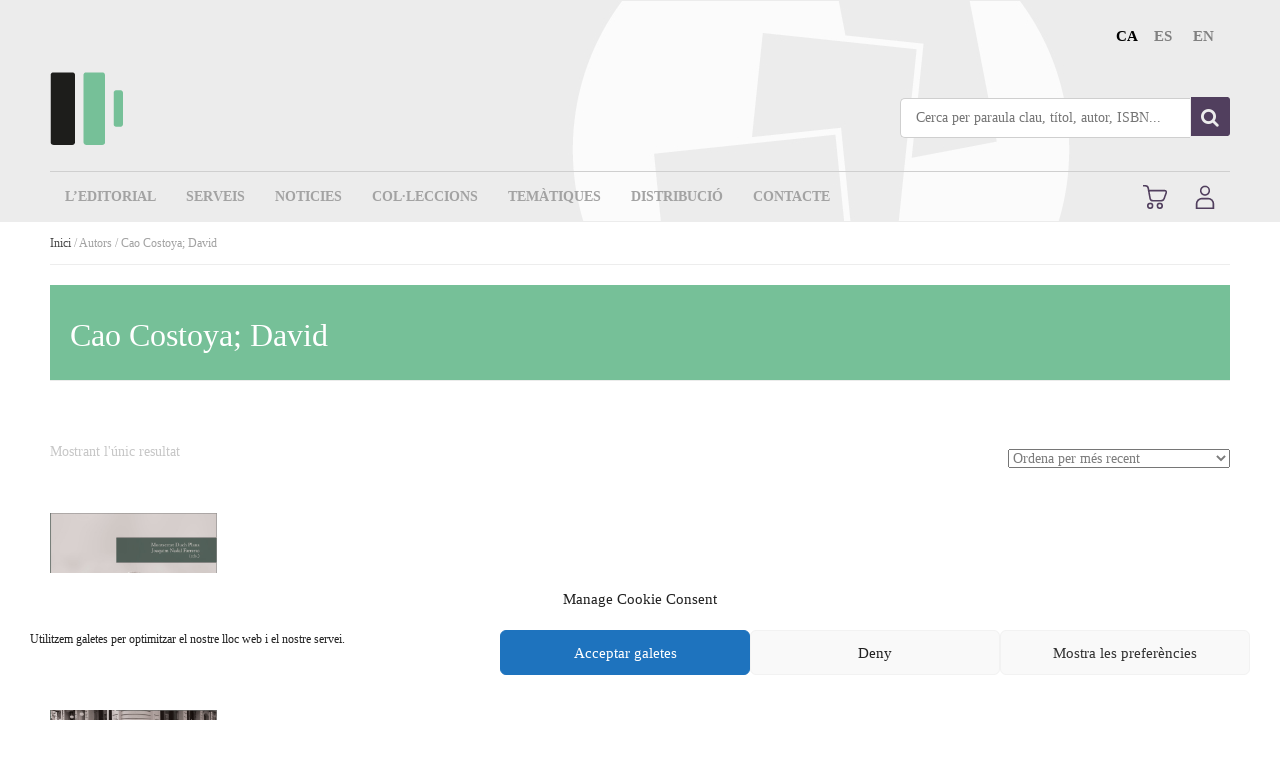

--- FILE ---
content_type: text/css
request_url: https://www.documentauniversitaria.com/wp-content/plugins/easy-social-share-buttons3/assets/css/easy-social-share-buttons.css?ver=10.2
body_size: 10329
content:
/*********************************************************************************/
/* 1. Global settings for all templates                                          */
/*********************************************************************************/
.essb_clear {
	clear: both !important;
}

.essb_links {
	word-wrap: normal !important;
	clear: both;
	margin: 1em 0;
}

.essb_links ul,
.essb_links li,
.essb_links li a,
.essb_links li a .essb_icon,
.essb_links li a .essb_network_name {
	font-size: 100%;
	background-image: none;
	line-height: 1em;
	text-transform: none;
	font-weight: normal;
	margin: 0;
	padding: 0;
	border: 0;
	outline: 0;
	-webkit-box-sizing: content-box;
	box-sizing: content-box;
	-webkit-transform: translate3d(0, 0, 0);
	transform: translate3d(0, 0, 0);
	-webkit-font-smoothing: antialiased;
}

.essb_links ul,
.essb_links li {
	padding: 0 !important;
	margin: 0 !important;
	list-style: none !important;
}

.essb_links li,
.essb_links li a,
.essb_links li a .essb_icon,
.essb_links li a .essb_network_name {
	display: inline-block;
	vertical-align: middle;
}

.essb_links li a {
	margin: 2px 5px 2px 0;
	color: #fff !important;
	text-decoration: none;
	font-size: 100%;
	background-clip: padding-box;
	-webkit-transition: all 0.2s linear;
	transition: all 0.2s linear;
}

.essb_links .essb_icon {
	width: 36px;
	height: 36px;
	background-position: center;
	background-repeat: no-repeat;
}

.essb_links .essb_vertical_name li a {
	text-align: center;
}

.essb_links .essb_vertical_name li a .essb_network_name {
	display: block;
	margin: 0px 10px 8px 10px;
}

.essb_links .essb_force_hide_name .essb_network_name,
.essb_links .essb_hide_icon .essb_icon {
	display: none;
}

.essb_links .essb_force_hide_name .essb_icon {
	margin-right: 0px !important;
}

.essb_links .essb_hide_icon .essb_network_name {
	padding: 10px 15px;
	margin-right: 0px !important;
}


.essb_links .essb_hide_name a .essb_network_name {
	max-width: 0;
	white-space: nowrap !important;
	overflow: hidden;
	-webkit-transition: max-width .2s;
	transition: max-width .2s;
	-webkit-transition: all .2s ease-in-out;
	transition: all .2s ease-in-out;
	margin-right: 0px;
}


.essb_links .essb_hide_name a .essb_icon {
	margin-right: 0px;
}

.essb_links.essb_sharebtn_button .essb_hide_name .essb_link_sharebtn a .essb_network_name,
.essb_links.essb_sharebtn_text .essb_hide_name .essb_link_sharebtn a .essb_network_name {
	max-width: 420px;
	margin-right: 10px;
}

.essb_links.essb_sharebtn_button .essb_force_hide_name .essb_link_sharebtn .essb_network_name,
.essb_links.essb_sharebtn_text .essb_force_hide_name .essb_link_sharebtn .essb_network_name {
	display: inline-block;
}

.essb_links.essb_sharebtn_counter_bottom .essb_link_sharebtn .essb_network_name {
	display: block !important;
	text-align: center;
	margin-right: 0px !important;
	font-size: 10px;
	margin-bottom: 5px;
}

.essb_links.essb_sharebtn_text .essb_link_sharebtn .essb_icon {
	visibility: hidden;
	width: 10px;
}

.essb_links.essb_sharebtn_icon .essb_hide_icon .essb_link_sharebtn .essb_icon {
	display: inline-block;
	margin-right: 0px;
}

.essb_links.essb_sharebtn_icon .essb_hide_icon .essb_link_sharebtn .essb_network_name {
	padding: 0px;
}

.essb_links .essb_hide_name a:hover .essb_network_name {
	max-width: 420px;
	margin-right: 10px;
}

.essb_links .essb_icon:before {
	font-size: 18px !important;
	text-align: center;
	position: absolute;
	top: 9px;
	left: 9px;
}

.essb_links li a .essb_network_name {
	margin-right: 15px;
	font-size: 14px;
}

.essb_links li a .essb_network_name.essb_noname {
	margin-right: 0px;
}

.essb_links.essb_links_center,
.essb_links.essb_network_align_center,
.essb_links.essb_links_center li,
.essb_links.essb_links_center li a {
	text-align: center;
}

.essb_links.essb_network_align_right .essb_network_name {
	float: right;
	margin-top: 10px;
}

.essb_links.essb_links_right {
	text-align: right;
}

.essb_links.essb_width_columns_4 li {
	width: 25%;
}

.essb_links.essb_width_columns_5 li {
	width: 20%;
}

.essb_links.essb_width_columns_6 li {
	width: 16.6666%;
}

.essb_links.essb_width_columns_7 li {
	width: 14.285%;
}

.essb_links.essb_width_columns_8 li {
	width: 12.5%;
}

.essb_links.essb_width_columns_9 li {
	width: 11.1111%;
}

.essb_links.essb_width_columns_10 li {
	width: 10%;
}

.essb_links.essb_width_columns_3 li {
	width: 33.3333%;
}

.essb_links.essb_width_columns_2 li {
	width: 50%;
}

.essb_links.essb_width_columns_1 li {
	width: 100%;
}

.essb_links.essb_width_columns_4 li a,
.essb_links.essb_width_columns_5 li a,
.essb_links.essb_width_columns_3 li a,
.essb_links.essb_width_columns_2 li a,
.essb_links.essb_width_columns_1 li a {
	width: 98%;
}

.essb_links.essb_width_columns_6 li a,
.essb_links.essb_width_columns_7 li a,
.essb_links.essb_width_columns_8 li a,
.essb_links.essb_width_columns_9 li a,
.essb_links.essb_width_columns_10 li a {
	width: 96%;
}

.essb_nospace li a {
	margin-right: 0px !important;
	margin-bottom: 0px !important;
}

.essb_links.essb_nospace.essb_width_columns_1 li a,
.essb_links.essb_nospace.essb_width_columns_2 li a,
.essb_links.essb_nospace.essb_width_columns_3 li a,
.essb_links.essb_nospace.essb_width_columns_4 li a,
.essb_links.essb_nospace.essb_width_columns_5 li a,
.essb_links.essb_nospace.essb_width_columns_6 li a,
.essb_links.essb_nospace.essb_width_columns_7 li a,
.essb_links.essb_nospace.essb_width_columns_8 li a,
.essb_links.essb_nospace.essb_width_columns_9 li a,
.essb_links.essb_nospace.essb_width_columns_10 li a {
	width: 100%;
}

.essb_links.essb_width_flex ul {
	display: flex;
	flex-direction: row;
	-webkit-flex-direction: row;
	align-items: stretch;
	-webkit-align-items: stretch;
}

.essb_links.essb_width_flex li {
	flex: 1;
	-webkit-flex: 1;
	transition: flex 100ms ease-in-out;
}

.essb_links.essb_width_flex li:not(.essb_totalcount_item):hover {
	flex: 1.3;
	-webkit-flex: 1.3;
}

.essb_links.essb_width_flex li:not(.essb_totalcount_item) {
	margin-right: 8px !important;
}

.essb_links.essb_width_flex li:last-of-type {
	margin-right: 0 !important;
}

.essb_links.essb_width_flex li a {
	width: 100%;
	white-space: nowrap !important;
}

.essb_links.essb_width_flex.essb_nospace li a {
	width: 100% !important;
}

.essb_links.essb_width_flex li.essb_link_more,
.essb_links.essb_width_flex li.essb_link_more_dots,
.essb_links.essb_width_flex li.essb_link_less,
.essb_links.essb_width_flex li.essb_totalcount_item {
	width: inherit;
}

.essb_links.essb_width_flex li.essb_link_less,
.essb_links.essb_width_flex li.essb_totalcount_item {
	margin: auto 0 !important;
	flex: none !important;
	-webkit-flex: none !important;
}

.essb_links.essb_width_flex li.essb_totalcount_item .essb_totalcount.essb_t_r_big,
.essb_links.essb_width_flex li.essb_totalcount_item .essb_totalcount.essb_t_l_big {
	margin-right: 0;
	margin-left: 0;
	padding: 0 10px;
}

.essb_links.essb_fixed {
	position: fixed;
	top: 0;
	background: #fff;
	display: block;
	padding-top: 10px;
	padding-bottom: 10px;
	padding-right: 10px;
	z-index: 2000;
}

/*********************************************************************************/
/* 2. Global social networks styling                                             */
/*********************************************************************************/

/* more button */
.essb_links .essb_link_more a .essb_network_name,
.essb_links .essb_link_more_dots a .essb_network_name,
.essb_links .essb_link_less a .essb_network_name,
.essb_links .essb_after_more {
	display: none;
}

.essb_links .essb-s-c-light,
.essb_links .essb-s-ch-light:hover {
	color: #fff !important;
	fill: #fff;
}

.essb_links .essb-s-c-dark,
.essb_links .essb-s-ch-dark:hover {
	color: #212121 !important;
	fill: #212121;
}

.essb_links .essb-s-bgh-dark {
	background-color: #212121 !important;
}

.essb_links .essb-s-bh-dark:hover {
	border-color: #212121;
}

.essb_links .essb_link_svg_icon .essb_icon {
	display: inline-flex;
	align-items: center;
	justify-content: center;
}

.essb_links .essb_link_svg_icon svg {
	height: 18px;
	width: auto;
	fill: currentColor;
}


.essb_links .essb-s-bg-network {
	background-color: var(--essb-network) !important;
}

.essb_links .essb-s-bgh-network:hover {
	background-color: var(--essb-network) !important;
}

.essb_links .essb-s-c-network {
	color: var(--essb-network) !important;
	fill: var(--essb-network);
}

.essb_links .essb-s-ch-network:hover {
	color: var(--essb-network) !important;
	fill: var(--essb-network);
}

.essb_links .essb-s-b-network {
	border-color: var(--essb-network);
}

.essb_links .essb-s-bh-network:hover {
	border-color: var(--essb-network) !important;
}

.essb_links .essb_link_facebook {
	--essb-network: #0866FF;
}

.essb_links .essb_link_facebook_like {
	--essb-network: #0866FF;
}

.essb_links .essb_link_del {
	--essb-network: #3398fc;
}

.essb_links .essb_link_twitter {
	--essb-network: #00abf0;
}

.essb_links .essb_link_twitter_x {
	--essb-network: #0f1419;
}

.essb_links .essb_link_pinterest {
	--essb-network: #cd1c1f;
}

.essb_links .essb_link_linkedin {
	--essb-network: #007bb6;
}

.essb_links .essb_link_digg {
	--essb-network: #1b5791;
}

.essb_links .essb_link_tumblr {
	--essb-network: #32506d;
}

.essb_links .essb_link_vk {
	--essb-network: #45668e;
}

.essb_links .essb_link_print {
	--essb-network: #404040;
}

.essb_links .essb_link_mail {
	--essb-network: #404040;
}

.essb_links .essb_link_flattr {
	--essb-network: #8CB55B;
}

.essb_links .essb_link_reddit {
	--essb-network: #FF5700;
}

.essb_links .essb_link_buffer {
	--essb-network: #111111;
}

.essb_links .essb_link_love {
	--essb-network: #ED1C24;
}

.essb_links .essb_link_weibo {
	--essb-network: #ED1C24;
}

.essb_links .essb_link_pocket {
	--essb-network: #EE4055;
}

.essb_links .essb_link_xing {
	--essb-network: #135a5b;
}

.essb_links .essb_link_ok {
	--essb-network: #F4731C;
}

.essb_links .essb_link_more {
	--essb-network: #c5c5c5;
}

.essb_links .essb_link_less {
	--essb-network: #c5c5c5;
}

.essb_links .essb_link_whatsapp {
	--essb-network: #1D9E11;
}

.essb_links .essb_link_meneame {
	--essb-network: #FF7D12;
}

.essb_links .essb_link_blogger {
	--essb-network: #f59038;
}

.essb_links .essb_link_amazon {
	--essb-network: #111111;
}

.essb_links .essb_link_yahoomail {
	--essb-network: #511295;
}

.essb_links .essb_link_gmail {
	--essb-network: #dd4b39;
}

.essb_links .essb_link_aol {
	--essb-network: #111111;
}

.essb_links .essb_link_newsvine {
	--essb-network: #0d642e;
}

.essb_links .essb_link_hackernews {
	--essb-network: #f08641;
}

.essb_links .essb_link_evernote {
	--essb-network: #7cbf4b;
}

.essb_links .essb_link_myspace {
	--essb-network: #3a5998;
}

.essb_links .essb_link_mailru {
	--essb-network: #FAA519;
}

.essb_links .essb_link_viadeo {
	--essb-network: #222222;
}

.essb_links .essb_link_line {
	--essb-network: #2CBF13;
}

.essb_links .essb_link_flipboard {
	--essb-network: #B31F17;
}

.essb_links .essb_link_comments {
	--essb-network: #444;
}

.essb_links .essb_link_yummly {
	--essb-network: #e26326;
}

.essb_links .essb_link_sms {
	--essb-network: #4ea546;
}

.essb_links .essb_link_viber {
	--essb-network: #7d539d;
}

.essb_links .essb_link_telegram {
	--essb-network: #0088cc;
}

.essb_links .essb_link_subscribe {
	--essb-network: #2c9ab7;
}

.essb_links .essb_link_skype {
	--essb-network: #00aff0;
}

.essb_links .essb_link_messenger {
	--essb-network: #0d87ff;
}

.essb_links .essb_link_kakaotalk {
	--essb-network: #FBE600;
}

.essb_links .essb_link_share {
	--essb-network: #2B6A94;
}

.essb_links .essb_link_sharebtn {
	--essb-network: #2B6A94;
}

.essb_links .essb_link_livejournal {
	--essb-network: #0ca8ec;
}

.essb_links .essb_link_yammer {
	--essb-network: #3469BA;
}

.essb_links .essb_link_meetedgar {
	--essb-network: #6cbdc5;
}

.essb_links .essb_link_fintel {
	--essb-network: #404040;
}

.essb_links .essb_link_mix {
	--essb-network: #ff8226;
}

.essb_links .essb_link_instapaper {
	--essb-network: #404040;
}

.essb_links .essb_link_copy {
	--essb-network: #404040;
}


.essb_links .essb_link_less a .essb_icon,
.essb_links .essb_hide_name .essb_link_less a:hover .essb_icon,
.essb_links .essb_hide_name .essb_link_less a:focus .essb_icon,
.essb_links .essb_link_more a .essb_icon,
.essb_links .essb_hide_name .essb_link_more a:hover .essb_icon,
.essb_links .essb_hide_name .essb_link_more a:focus .essb_icon,
.essb_links .essb_link_more_dots a .essb_icon,
.essb_links .essb_hide_name .essb_link_more_dots a:hover .essb_icon,
.essb_links .essb_hide_name .essb_link_more_dots a:focus .essb_icon {
	margin-right: 0px !important;
	margin-left: 0px !important;
	padding: 0;
}

/* end: more button */

/*********************************************************************************/
/* 3. Counters styling                                                           */
/*********************************************************************************/
.essb_links .essb_counter_insidename {
	margin-left: 5px;
	font-weight: bold;
}

.essb_links .essb_counter,
.essb_links .essb_counter_right {
	position: relative;
	display: inline-block;
	border: 1px solid #ddd;
	vertical-align: 0;
	font-size: 11px;
	color: #999;
	background: #fff;
	border-radius: 4px;
	z-index: 2;
	min-width: 10px;
	padding: 0 5px;
	line-height: 24px;
	text-align: center;
}

.essb_links .essb_counter:after {
	content: "";
	position: absolute;
	right: -4px;
	top: 50%;
	margin-top: -4px;
	border-left: 4px solid #FFF;
	border-bottom: 4px solid transparent;
	border-top: 4px solid transparent;
}

.essb_links .essb_counter_right {
	right: 5px;
}

.essb_links .essb_counter_right:before {
	content: "";
	position: absolute;
	left: -4px;
	top: 50%;
	margin-top: -4px;
	border-right: 4px solid #FFF;
	border-bottom: 4px solid transparent;
	border-top: 4px solid transparent;
}

.essb_links.essb_counter_modern_left .essb_counter {
	right: -5px;
	margin-right: 10px !important;
	border-radius: 4px;
	-moz-border-radius: 4px;
	-webkit-border-radius: 4px;
	min-width: 24px;
	text-align: center;
	background: #E6E7E9;
	color: #666;
	border: 0px;
}

.essb_links.essb_counter_modern_right .essb_counter_right {
	right: 0px;
	margin-left: 5px;
	margin-right: 10px;
	border-radius: 4px;
	-moz-border-radius: 4px;
	-webkit-border-radius: 4px;
	min-width: 24px;
	text-align: center;
	background: #E6E7E9;
	color: #666;
	border: 0px;
}

.essb_links.essb_counter_modern_right .essb_counter_right:before {
	border-right: 6px solid #E6E7E9;
}

.essb_links.essb_counter_modern_left .essb_counter:after {
	border-left: 6px solid #E6E7E9;
}

.essb_links.essb_counter_modern_top .essb_counter {
	right: 0px;
	margin-bottom: 7px;
	border-radius: 4px;
	-moz-border-radius: 4px;
	-webkit-border-radius: 4px;
	max-width: 30px;
	text-align: center;
	background: #E6E7E9;
	color: #666;
	border: 0px;
	display: block;
}

.essb_links.essb_counter_modern_top .essb_counter:after {
	border-left: 6px solid transparent;
	border-right: 6px solid transparent;
	border-top: 6px solid #E6E7E9;
	top: 100%;
	left: 50%;
	right: 6px;
	margin-top: -2px;
	margin-left: -6px;
	margin-right: 6px;
}

.essb_links.essb_counter_modern_top_mini .essb_counter {
	position: absolute;
	top: -5px;
	right: 10px;
	line-height: 1;
	padding: 4px;
	border-radius: 0;
	font-size: 10px;
	background: #000638;
	color: #fff;
	border-radius: 4px;
	border: 0;
}

.essb_links.essb_counter_modern_top_mini .essb_counter:after {
	border-left: 0px solid #E6E7E9;
}

.essb_links .essb_counter_topn {
	display: block;
	font-weight: bold;
	text-align: center;
	margin-left: 0px;
	margin-right: 0px;
	margin-top: 5px;
}

.essb_links.essb_counter_modern_bottom.essb_counters .essb_icon {
	text-align: center;
}

.essb_links.essb_counter_modern_bottom.essb_counters .essb_network_name {
	display: block;
	font-weight: bold;
	text-align: center;
	width: 100%;
	margin-bottom: 8px;
}

.essb_links .essb_counter_insidebeforename {
	margin-right: 5px;
	font-weight: bold;
}

.essb_links .essb_vertical_name .essb_counter_insidebeforename {
	margin-right: 0px;
	font-size: 12px;
	display: block;
}

.essb_links.essb_counter_inside_mini .essb_counter_insidebeforename,
.essb_links.essb_counter_inside_mini .essb_counter_inside,
.essb_links.essb_counter_inside_mini .essb_counter_insidename {
	background: rgba(0, 0, 0, 0.4);
	font-size: 11px;
	padding: 0 6px;
	line-height: 18px;
	font-weight: normal;
	display: inline-block;
	border-radius: 5px;
}

.essb_links.essb_counter_inside_mini .essb_counter_insidename {
	margin-left: 10px;
}


.essb_links .essb_counter_insidehover {
	display: none;
	font-size: 14px;
	font-weight: 700;
}

.essb_links li a:hover .essb_counter_insidehover {
	display: inline-block;
}

.essb_links .essb_counter_insidehover {
	margin-right: 10px;
}

.essb_links .essb-tc-block {
	display: flex;
	align-items: center;
	justify-content: center;
	margin: 0 10px;
}

.essb_links .essb-tc-style-text {
	font-size: 15px;
	line-height: 1em;
}

.essb_links .essb-tc-style-text .essb-tc-block-text {
	margin-right: 0.25em;
}

.essb_links .essb-tc-style-text .essb-tc-block-number {
	font-weight: 600;
}

.essb_links .essb-tc-style-text-big,
.essb_links .essb-tc-style-text-big-icon .essb-tc-block-values {
	display: flex;
	flex-direction: column;
	align-items: center;
	justify-content: center;
}

.essb_links .essb-tc-style-text-big .essb-tc-block-number,
.essb_links .essb-tc-style-text-big-icon .essb-tc-block-values .essb-tc-block-number {
    font-size: 18px;
    line-height: 18px;
    font-weight: 700;
    text-align: center;
}

.essb_links .essb-tc-style-text-big .essb-tc-block-text,
.essb_links .essb-tc-style-text-big-icon .essb-tc-block-values .essb-tc-block-text {
	font-size: 11px;
	text-transform: uppercase;
	line-height: 11px;
	font-weight: 400;
	margin-top: 0.2em;
}

.essb_links .essb-tc-style-text-big-icon .essb-svg-icon {
	width: 18px;
	height: 18px;
	margin-right: 0.4em;
}




/*********************************************************************************/
/* 4. Templates - custom code for each                                           */
/*********************************************************************************/

/** Bold Retina **/
.essb_links.essb_template_bold-retina li a {
	border-radius: 4px;
	-webkit-border-radius: 4px;
}

.essb_links.essb_template_bold-retina li a:hover,
.essb_links.essb_template_bold-retina li a:focus,
.essb_links.essb_template_default-retina a:hover,
.essb_links.essb_template_default-retina a:focus,
.essb_links.essb_template_jumbo-retina a:hover,
.essb_links.essb_template_jumbo-retina a:focus,
.essb_links.essb_template_fancy-retina a:hover,
.essb_links.essb_template_fancy-retina a:focus,
.essb_links.essb_template_deluxe-retina a:hover,
.essb_links.essb_template_deluxe-retina a:focus,
.essb_links.essb_template_fancy-bold-retina li a:hover,
.essb_links.essb_template_fancy-bold-retina li a:focus,
.essb_links.essb_template_metro-bold-retina li a:hover,
.essb_links.essb_template_metro-bold-retina li a:focus,
.essb_links.essb_template_flat-retina a:hover,
.essb_links.essb_template_flat-retina a:focus,
.essb_links.essb_template_tiny-retina a:hover,
.essb_links.essb_template_tiny-retina a:focus,
.essb_links.essb_template_copy-retina a:hover,
.essb_links.essb_template_copy-retina a:focus {
	color: #FFF !important;
	background: -moz-linear-gradient(top, rgba(0, 0, 0, 0.05) 0%,
			rgba(0, 0, 0, 0.3) 100%);
	/* FF3.6+ */
	background: -webkit-gradient(linear, left top, left bottom, color-stop(0%, rgba(0, 0, 0, 0.05)), color-stop(100%, rgba(0, 0, 0, 0.3)));
	/* Chrome,Safari4+ */
	background: -webkit-linear-gradient(top, rgba(0, 0, 0, 0.05) 0%,
			rgba(0, 0, 0, 0.3) 100%);
	/* Chrome10+,Safari5.1+ */
	background: -o-linear-gradient(top, rgba(0, 0, 0, 0.05) 0%,
			rgba(0, 0, 0, 0.3) 100%);
	/* Opera 11.10+ */
	background: -ms-linear-gradient(top, rgba(0, 0, 0, 0.05) 0%,
			rgba(0, 0, 0, 0.3) 100%);
	/* IE10+ */
	background: linear-gradient(to bottom, rgba(0, 0, 0, 0.05) 0%,
			rgba(0, 0, 0, 0.3) 100%);
	/* W3C */
	background-clip: padding-box;
	-webkit-transition: background 0.05s linear;
	-moz-transition: background 0.05s linear;
	-ms-transition: background 0.05s linear;
	-o-transition: background 0.05s linear;
	transition: background 0.05s linear;
}

.essb_links.essb_template_bold-retina .essb_icon {
	background-color: rgba(0, 0, 0, 0.15);
	-webkit-border-radius: 4px;
	-moz-border-radius: 4px;
	border-radius: 4px;
}

.essb_links.essb_template_bold-retina .essb_network_name {
	font-weight: bold;
}

.essb_links.essb_template_bold-retina .essb_hide_name a:hover .essb_icon,
.essb_links.essb_template_bold-retina li a .essb_icon {
	margin-right: 8px;
}

/** Default 3.0 Retina **/
.essb_links.essb_template_default-retina li a {
	box-shadow: inset 0 -4px 0 rgba(0, 0, 0, 0.15);
	border-radius: 3px;
	-webkit-border-radius: 3px;
	-webkit-box-shadow: inset 0 -4px 0 rgba(0, 0, 0, 0.2);
}

.essb_links.essb_template_default-retina .essb_links_list:hover li a {
	opacity: 0.5;
}

.essb_links.essb_template_default-retina .essb_links_list:hover li a:hover {
	opacity: 1;
}


/** Dark Retina **/
.essb_links.essb_template_dark-retina a {
	background-color: #111111 !important;
}

.essb_links.essb_template_dark-retina .essb_link_kakaotalk a {
	color: #fff !important;
}

/** Metro Retina **/
.essb_links.essb_template_metro-retina a:hover,
.essb_links.essb_template_metro-retina a:focus {
	color: #FFF !important;
	background: -moz-linear-gradient(top, rgba(255, 255, 255, 0.35) 0%,
			rgba(255, 255, 255, 0) 100%);
	/* FF3.6+ */
	background: -webkit-gradient(linear, left top, left bottom, color-stop(0%, rgba(255,
					255, 255, 0.35)), color-stop(100%, rgba(255, 255, 255, 0)));
	/* Chrome,Safari4+ */
	background: -webkit-linear-gradient(top, rgba(255, 255, 255, 0.35) 0%,
			rgba(255, 255, 255, 0) 100%);
	/* Chrome10+,Safari5.1+ */
	background: -o-linear-gradient(top, rgba(255, 255, 255, 0.35) 0%,
			rgba(255, 255, 255, 0) 100%);
	/* Opera 11.10+ */
	background: -ms-linear-gradient(top, rgba(255, 255, 255, 0.35) 0%,
			rgba(255, 255, 255, 0) 100%);
	/* IE10+ */
	background: linear-gradient(to bottom, rgba(255, 255, 255, 0.35) 0%,
			rgba(255, 255, 255, 0) 100%);
	/* W3C */
	background-clip: padding-box;
}

/* Big Retina */
.essb_links.essb_template_big-retina li a {
	border-radius: 5px;
	-webkit-border-radius: 5px;
	background-image: -webkit-gradient(linear, 0 100%, 0 0, from(rgba(255, 255, 255, 0)), to(rgba(255, 255, 255, .26)));
	background-image: -webkit-linear-gradient(bottom, rgba(255, 255, 255, 0) 0%, rgba(255, 255, 255, .26) 100%);
	background-image: -moz-linear-gradient(bottom, rgba(255, 255, 255, 0) 0%,
			rgba(255, 255, 255, .26) 100%);
	background-image: -o-linear-gradient(bottom, rgba(255, 255, 255, 0) 0%,
			rgba(255, 255, 255, .26) 100%);
	background-image: linear-gradient(to top, rgba(255, 255, 255, 0) 0%,
			rgba(255, 255, 255, .26) 100%);
}

.essb_links.essb_template_big-retina a:hover,
.essb_links.essb_template_big-retina a:focus {
	color: #FFF !important;
	background-image: -webkit-gradient(linear, 0 100%, 0 0, from(rgba(155, 155, 155, 0)), to(rgba(155, 155, 155, .46)));
	background-image: -webkit-linear-gradient(bottom, rgba(155, 155, 155, 0) 0%, rgba(155, 155, 155, .46) 100%);
	background-image: -moz-linear-gradient(bottom, rgba(155, 155, 155, 0) 0%,
			rgba(155, 155, 155, .46) 100%);
	background-image: -o-linear-gradient(bottom, rgba(155, 155, 155, 0) 0%,
			rgba(155, 155, 155, .46) 100%);
	background-image: linear-gradient(to top, rgba(155, 155, 155, 0) 0%,
			rgba(155, 155, 155, .46) 100%);
	box-shadow: 0 1px 1px rgba(0, 0, 0, .19), inset 0 0 5px rgba(155, 155, 155, .38);
	background-clip: padding-box;
}

/** Light Retina **/
.essb_links.essb_template_light-retina a,
.essb_links.essb_template_light-retina a:hover,
.essb_links.essb_template_light-retina a:focus {
	background-color: transparent !important;
}

/** Flat Retina **/
.essb_links.essb_template_flat-retina li a {
	box-shadow: inset 0 -4px 0 rgba(0, 0, 0, 0.15);
	border-radius: 3px;
	-webkit-border-radius: 3px;
	-webkit-box-shadow: inset 0 -4px 0 rgba(0, 0, 0, 0.2);
}

/* Tiny Retina */
.essb_links.essb_template_tiny-retina .essb_icon {
	width: 28px;
	height: 28px;
}

.essb_links.essb_template_tiny-retina .essb_icon:before {
	font-size: 14px !important;
	top: 7px;
	left: 7px;
}

.essb_links.essb_template_tiny-retina li a .essb_network_name {
	font-size: 13px;
}

/** Round Retina **/
.essb_links.essb_template_round-retina li a {
	border-radius: 18px;
	-webkit-border-radius: 18px;
	box-shadow: 1px 1px 3px 0px rgba(0, 0, 0, 0.2);
}

.essb_links.essb_template_round-retina a {
	background-color: transparent !important;
}

.essb_links.essb_template_round-retina li.essb_link_more a,
.essb_links.essb_template_round-retina li.essb_link_more_dots a,
.essb_links.essb_template_round-retina li.essb_link_less a {
	color: #212121 !important;
}

.essb_links.essb_template_round-retina li a:hover,
.essb_links.essb_template_round-retina li a:focus {
	color: #fff !important;
}

/** Modern Retina **/
.essb_links.essb_template_modern-retina li a {
	border-top-left-radius: 7px;
	border-top-right-radius: 7px;
	-moz-border-top-left-radius: 7px;
	-moz-border-top-right-radius: 7px;
	box-shadow: 1px 1px 3px 0px rgba(0, 0, 0, 0.2);
}

.essb_links.essb_template_modern-retina a {
	background-color: transparent !important;
	border-bottom-width: 3px;
	border-bottom-style: solid;
}

.essb_links.essb_template_modern-retina li a:hover,
.essb_links.essb_template_modern-retina li a:focus {
	color: #fff !important;
}



/** Circles Retina **/
.essb_links.essb_template_circles-retina li a {
	border-radius: 18px;
	-webkit-border-radius: 18px;
	border-width: 2px;
	border-style: solid;
}

.essb_links.essb_template_circles-retina a {
	background-color: transparent !important;
}


/** Blocks Retina **/
.essb_links.essb_template_blocks-retina li a {
	border-radius: 0px;
	-webkit-border-radius: 0px;
}

/** Grey Circles Retina **/
.essb_links.essb_template_grey-circles-retina li a {
	border: 1px solid #bfbfbf;
	color: #666666 !important;
	background-color: transparent !important;
	border-radius: 18px;
	-webkit-border-radius: 18px;
}

.essb_links.essb_template_grey-circles-retina li a:hover,
.essb_links.essb_template_grey-circles-retina li a:focus {
	color: #fff !important;
	border: 1px solid transparent;
}

/** Grey Blocks Retina **/
.essb_links.essb_template_grey-blocks-retina li a {
	border: 1px solid #bfbfbf;
	color: #666666 !important;
	background-color: transparent !important;
}

.essb_links.essb_template_grey-blocks-retina li a:hover,
.essb_links.essb_template_grey-blocks-retina li a:focus {
	color: #fff !important;
	border: 1px solid transparent;
}

/** Clear Retina **/
.essb_links.essb_template_clear-retina li a {
	color: #343434 !important;
	background-color: transparent !important;
	font-weight: bold;
}

.essb_links.essb_template_clear-retina li a:hover,
.essb_links.essb_template_clear-retina li a:focus {
	background-color: transparent !important;
}

.essb_links.essb_template_clear-retina a,
.essb_links.essb_template_clear-retina a:hover,
.essb_links.essb_template_clear-retina a:focus {
	background-color: transparent !important;
}

.essb_links.essb_template_clear-retina li a:hover,
.essb_links.essb_template_clear-retina li a:focus {
	color: #212121 !important;
}

.essb_links.essb_template_clear-retina a .essb_network_name {
	margin-left: 5px;
}

.essb_links.essb_template_clear-retina a .essb_icon {
	color: #fff !important;
	border-radius: 18px;
	-webkit-border-radius: 18px;
}

.essb_links.essb_template_clear-retina li a:hover .essb_icon,
.essb_links.essb_template_clear-retina li a:focus .essb_icon {
	background-color: #212121 !important;
}

/* Copy Retina */
.essb_links.essb_template_copy-retina a {
	-webkit-border-radius: 3px;
	-moz-border-radius: 3px;
	border-radius: 3px;
}

.essb_links.essb_template_copy-retina .essb_icon {
	width: 28px;
	height: 28px;
}

.essb_links.essb_template_copy-retina .essb_icon:before {
	font-size: 14px !important;
	top: 7px;
	left: 7px;
}

.essb_links.essb_template_copy-retina li a .essb_network_name {
	font-size: 13px;
}

.essb_links.essb_template_copy-retina .essb_counter_right {
	position: relative;
	right: 6px;
	top: 0px;
	display: inline-block;
	padding: 6px 7px 6px;
	border: 2px solid #ddd;
	border-left-width: 0;
	vertical-align: 0;
	font-size: 11px;
	color: #999;
	background: #fff;
	border-radius: 0px;
	border-top-right-radius: 4px;
	border-bottom-right-radius: 4px;
}

.essb_links.essb_template_copy-retina .essb_counter_right:before {
	content: "";
	position: absolute;
	left: 0px;
	top: 50%;
	margin-top: 0px;
	border-right: 0px solid #FFF;
	border-bottom: 0px solid transparent;
	border-top: 0px solid transparent;
}

/** Dimmed Retina **/
.essb_links.essb_template_dimmed-retina a {
	background-color: transparent !important;
	-webkit-border-radius: 3px;
	-moz-border-radius: 3px;
	border-radius: 3px;
	opacity: 0.7;
}

.essb_links.essb_template_dimmed-retina li a:hover,
.essb_links.essb_template_dimmed-retina li a:focus {
	color: #fff !important;
	opacity: 1;
}

/** Grey Retina **/
.essb_links.essb_template_grey-retina a {
	background-color: transparent !important;
	color: #454545 !important;
	opacity: 0.5;
}

.essb_links.essb_template_grey-retina li a:hover,
.essb_links.essb_template_grey-retina li a:focus {
	background-color: transparent !important;
	color: #323232 !important;
	opacity: 1;
}

/* Jumbo Retina */
.essb_links.essb_template_jumbo-retina .essb_icon {
	width: 48px;
	height: 48px;
}

.essb_links.essb_template_jumbo-retina .essb_icon:before {
	font-size: 24px !important;
	top: 12px;
	left: 12px;
}

.essb_links.essb_template_jumbo-retina li a .essb_network_name {
	font-size: 15px;
}


/* Jumbo Round Retina */
.essb_links.essb_template_jumbo-round-retina a {
	-webkit-border-radius: 5px;
	-moz-border-radius: 5px;
	border-radius: 5px;
}

/* Fancy Retina */
.essb_links.essb_template_fancy-retina a {
	-webkit-border-radius: 4px;
	-moz-border-radius: 4px;
	border-radius: 4px;
}

.essb_links.essb_template_fancy-retina a .essb_icon {
	background-color: rgba(0, 0, 0, 0.2);
	width: 28px;
	height: 28px;
	border-radius: 14px;
	-webkit-border-radius: 14px;
	margin: 5px;
}

.essb_links.essb_template_fancy-retina a:hover .essb_icon,
.essb_links.essb_template_fancy-retina a:focus .essb_icon {
	background-color: rgba(0, 0, 0, 0.4);
}

.essb_links.essb_template_fancy-retina .essb_icon:before {
	font-size: 14px !important;
	text-align: center;
	position: absolute;
	top: 7px;
	left: 7px;
}

/* Deluxe Retina */
.essb_links.essb_template_deluxe-retina a {
	-webkit-border-radius: 4px;
	-moz-border-radius: 4px;
	border-radius: 4px;
}

.essb_links.essb_template_deluxe-retina a .essb_icon {
	background-color: rgba(0, 0, 0, 0.2);
	-webkit-border-radius: 4px;
	-moz-border-radius: 4px;
	border-radius: 4px;
	width: 32px;
	height: 32px;
}

.essb_links.essb_template_deluxe-retina a:hover .essb_icon,
.essb_links.essb_template_deluxe-retina a:focus .essb_icon {
	background-color: rgba(0, 0, 0, 0.4);
}

.essb_links.essb_template_deluxe-retina .essb_icon:before {
	font-size: 16px !important;
	text-align: center;
	position: absolute;
	top: 8px;
	left: 8px;
}

.essb_links.essb_template_deluxe-retina .essb_network_name {
	margin-left: 5px;
}

/** Fancy Bold Retina **/
.essb_links.essb_template_fancy-bold-retina li a {
	border-radius: 4px;
	-webkit-border-radius: 4px;
}

.essb_links.essb_template_fancy-bold-retina a .essb_icon {
	background-color: rgba(0, 0, 0, 0.2);
	width: 32px;
	height: 32px;
	border-radius: 16px;
	-webkit-border-radius: 16px;
	margin: 5px;
}

.essb_links.essb_template_fancy-bold-retina a:hover .essb_icon {
	background-color: rgba(0, 0, 0, 0.4);
}

.essb_links.essb_template_fancy-bold-retina .essb_icon:before {
	font-size: 16px !important;
	text-align: center;
	position: absolute;
	top: 8px;
	left: 8px;
}

.essb_links.essb_template_fancy-bold-retina .essb_network_name {
	font-weight: bold;
}

.essb_links.essb_template_fancy-bold-retina .essb_hide_name a:hover .essb_icon {
	margin-right: 8px;
}

.essb_links.essb_template_fancy-bold-retina li a .essb_icon {
	margin-right: 8px;
}

/** Metro Bold Retina **/

.essb_links.essb_template_metro-bold-retina .essb_network_name {
	font-weight: bold;
}

/** Retro Retina **/
.essb_links.essb_template_retro-retina {
	font-family: 'Oswald', helvetica, arial, sans-serif;
}

.essb_links.essb_template_retro-retina li a {
	-webkit-box-shadow: 1px 1px 2px 0px rgba(94, 65, 47, 0.2);
	-moz-box-shadow: 1px 1px 2px 0px rgba(94, 65, 47, 0.2);
	box-shadow: 1px 1px 2px 0px rgba(94, 65, 47, 0.2);
	background-color: #fdefc6 !important;
	opacity: 0.8;
}

.essb_links.essb_template_retro-retina li a {
	color: #363636 !important;
}

.essb_links.essb_template_retro-retina a:hover,
.essb_links.essb_template_retro-retina a:focus {
	background-clip: padding-box;
	opacity: 1;
	background-color: #fef8e7 !important;
	-webkit-box-shadow: inset 1px 1px 2px 0px rgba(94, 65, 47, 0.2);
	-moz-box-shadow: inset 1px 1px 2px 0px rgba(94, 65, 47, 0.2);
	box-shadow: inset 1px 1px 2px 0px rgba(94, 65, 47, 0.2);
}

/** Default 4.0 Retina **/
.essb_links.essb_template_default4-retina a {
	box-shadow: inset 0 -4px 0 rgba(0, 0, 0, 0.15);
	border-radius: 4px;
	-webkit-border-radius: 4px;
	-webkit-box-shadow: inset 0 -4px 0 rgba(0, 0, 0, 0.2);
	font-weight: bold;
}

.essb_links.essb_template_default4-retina a:hover,
.essb_links.essb_template_default4-retina a:focus {
	background-color: #363636 !important;
}

/** Clear Rounded Retina **/
.essb_links.essb_template_clear-rounded-retina a .essb_icon {
	color: #fff !important;
	border-radius: 4px;
	-webkit-border-radius: 4px;
}

/** Grey Fill Retina **/
.essb_links.essb_template_grey-fill-retina a {
	background-color: #454545 !important;
}

.essb_links.essb_template_grey-fill-retina .essb_link_kakaotalk a {
	color: #fff !important;
}

.essb_links.essb_template_grey-fill-retina a:hover,
.essb_links.essb_template_grey-fill-retina a:focus {
	background-color: #717171 !important;
}

/** White Fill Retina **/
.essb_links.essb_template_white-fill-retina a {
	background-color: #ffffff !important;
	color: #656565 !important;
}

.essb_links.essb_template_white-fill-retina a:hover,
.essb_links.essb_template_white-fill-retina a:focus {
	background-color: #ffffff !important;
	color: #121212 !important;
}

/** White Retina **/
.essb_links.essb_template_white-retina a {
	background-color: transparent !important;
	color: #f3f4f5 !important;
}

.essb_links.essb_template_white-retina a:hover,
.essb_links.essb_template_white-retina a:focus {
	background-color: transparent !important;
	color: #e3e4e5 !important;
}

/** Grey Round Retina **/
.essb_links.essb_template_grey-round-retina li a {
	background-color: #616161 !important;
	border-radius: 18px;
	-webkit-border-radius: 18px;
}

.essb_links.essb_template_grey-round-retina li a:hover,
.essb_links.essb_template_grey-round-retina li a:focus {
	background-color: #212121 !important;
}

.essb_links.essb_template_grey-round-retina .essb_link_kakaotalk a {
	color: #fff !important;
}

/** Modern Slim Retina **/
.essb_links.essb_template_modern-slim-retina li a {
	border-top-left-radius: 0px;
	border-top-right-radius: 0px;
	-moz-border-top-left-radius: 0px;
	-moz-border-top-right-radius: 0px;
	box-shadow: none !important;
	border-bottom-width: 2px !important;
}

/** Color Leafs **/
.essb_links.essb_template_color-leafs li a {
	border-radius: 14px 0px;
}

.essb_links.essb_template_color-leafs li a:hover,
.essb_links.essb_template_color-leafs li a:focus {
	background-color: #353535 !important;
}

.essb_links.essb_template_color-leafs .essb_link_kakaotalk a:hover,
.essb_links.essb_template_color-leafs .essb_link_kakaotalk a:focus {
	color: #fff !important;
}

/** Grey Leafs **/
.essb_links.essb_template_grey-leafs li a {
	border-radius: 14px 0px;
	background-color: #353535 !important;
}

.essb_links.essb_template_grey-leafs .essb_link_kakaotalk a {
	color: #fff !important;
}

/** Color Circles Outline Retina, Color Blocks Outline Retina **/
.essb_links.essb_tempate_color-circles-outline-retina li a:hover,
.essb_links.essb_tempate_color-circles-outline-retina li a:focus,
.essb_links.essb_tempate_color-blocks-outline-retina li a:hover,
.essb_links.essb_tempate_color-blocks-outline-retina li a:focus {
	background-color: transparent !important;
	color: #515151 !important;
	border-color: #515151 !important;
}

/** Grey Circles Outline Retina **/
.essb_links.essb_template_grey-circles-outline-retina li a {
	background-color: transparent !important;
	color: #969696 !important;
	border: 2px solid #969696 !important;
	border-radius: 18px;
	-webkit-border-radius: 18px;
}

.essb_links.essb_template_grey-circles-outline-retina li a:hover,
.essb_links.essb_template_grey-circles-outline-retina li a:focus {
	background-color: transparent !important;
}

/** Grey Blocks Outline Retina **/
.essb_links.essb_template_grey-blocks-outline-retina li a {
	border-radius: 0px;
	-webkit-border-radius: 0px;
}

/** Dark Outline Retina **/
.essb_links.essb_template_dark-outline-retina li a {
	background-color: transparent !important;
	opacity: 0.5;
	color: #454545 !important;
	border: 2px solid #454545 !important;
}

.essb_links.essb_template_dark-outline-retina li a:hover,
.essb_links.essb_template_dark-outline-retina li a:focus {
	background-color: transparent !important;
	opacity: 1;
	color: #454545 !important;
	border: 2px solid #454545 !important;
}

/** Dark Round Outline Retina **/
.essb_links.essb_template_dark-round-outline-retina li a {
	border-radius: 18px;
	-webkit-border-radius: 18px;
}

/** Classic Retina **/
.essb_links.essb_template_classic-retina li a {
	background: #fafbfc;
	/* Old browsers */
	background: -moz-linear-gradient(top, #fafbfc 0%, #efefee 100%);
	/* FF3.6-15 */
	background: -webkit-linear-gradient(top, #fafbfc 0%, #efefee 100%);
	/* Chrome10-25,Safari5.1-6 */
	background: linear-gradient(to bottom, #fafbfc 0%, #efefee 100%);
	/* W3C, IE10+, FF16+, Chrome26+, Opera12+, Safari7+ */
	filter: progid:DXImageTransform.Microsoft.gradient(startColorstr='#fafbfc',
			endColorstr='#efefee', GradientType=0);
	/* IE6-9 */
	border: 1px solid #e1e1e1;
}

/** Classic Round Retina **/
.essb_links.essb_template_classic-round-retina li a {
	border-radius: 4px;
	-webkit-border-radius: 4px;
}

/** Classic Fancy Retina **/
.essb_links.essb_template_classic-fancy-retina li a {
	background-color: #fafafa !important;
	box-shadow: none !important;
	border-radius: 4px;
	-webkit-border-radius: 4px;
}

.essb_links.essb_template_classic-fancy-retina li a:hover,
.essb_links.essb_template_classic-fancy-retina li a:focus {
	-webkit-box-shadow: inset 0px 4px 3px 0px rgba(0, 0, 0, 0.2) !important;
	-moz-box-shadow: inset 0px 4px 3px 0px rgba(0, 0, 0, 0.2) !important;
	box-shadow: inset 0px 4px 3px 0px rgba(0, 0, 0, 0.2) !important;
}

/** Color Circles Retina **/
.essb_links.essb_template_color-circles-retina li a {
	border-radius: 24px;
	-webkit-border-radius: 24px;
}

.essb_links.essb_template_color-circles-retina .essb_icon {
	width: 48px;
	height: 48px;
}

.essb_links.essb_template_color-circles-retina .essb_icon:before {
	font-size: 22px !important;
	top: 13px;
	left: 13px;
}

/** Massive **/


.essb_links.essb_template_massive-retina .essb_icon {
	width: 55px;
	height: 55px;
}

.essb_links.essb_template_massive-retina .essb_icon:before {
	font-size: 35px !important;
	top: 10px;
	left: 10px;
}

.essb_links.essb_template_massive-retina .essb_network_name {
	font-size: 11px;
}

.essb_links.essb_template_massive-retina .essb_vertical_name li a .essb_network_name {
	margin: 0px 10px 12px 10px;
}

/** Cut Off Retina **/
.essb_links.essb_template_cutoff-retina {
	overflow: hidden;
}

.essb_links.essb_template_cutoff-retina li {}

.essb_links.essb_template_cutoff-retina li a .essb_icon:before {
	font-size: 24px !important;
}

.essb_links.essb_template_cutoff-retina li a .essb_icon {
	width: 40px !important;
	height: 40px !important;
	top: 8px !important;
	left: 8px !important;
}

.essb_links.essb_template_cutoff-retina li a {
	border-radius: 3px;
	-webkit-border-radius: 3px;
	box-shadow: none;
	-webkit-transition: all 100ms cubic-bezier(0.42, 0, 0.58, 1);
	transition: all 100ms cubic-bezier(0.42, 0, 0.58, 1);
	top: 16px;
	position: relative;
}

.essb_links.essb_template_cutoff-retina li a:hover {
	top: 0px;
}

/** Cut Off Fill Retina **/
.essb_links.essb_template_cutoff-fill-retina {
	overflow: hidden;
}

.essb_links.essb_template_cutoff-fill-retina li {}

.essb_links.essb_template_cutoff-fill-retina li a .essb_icon:before {
	font-size: 24px !important;
}

.essb_links.essb_template_cutoff-fill-retina li a .essb_icon {
	width: 40px !important;
	height: 40px !important;
	top: 8px !important;
	left: 8px !important;
}

.essb_links.essb_template_cutoff-fill-retina li a {
	border-radius: 4px;
	-webkit-border-radius: 4px;
	box-shadow: none;
	-webkit-transition: all 100ms cubic-bezier(0.42, 0, 0.58, 1);
	transition: all 100ms cubic-bezier(0.42, 0, 0.58, 1);
	top: 16px;
	position: relative;
}

.essb_links.essb_template_cutoff-fill-retina li a:hover {
	top: 0px;
}

/** Modern Light Retina **/
.essb_links.essb_template_modern-light-retina li a {
	background-color: #fff !important;
}

.essb_links.essb_template_modern-light-retina li a .essb_icon {
	width: 36px !important;
	height: 36px !important;
	top: 8px !important;
	left: 8px !important;
}

.essb_links.essb_template_modern-light-retina li a .essb_icon:before {
	font-size: 20px !important;
}

.essb_links.essb_template_modern-light-retina li a {
	border-radius: 4px;
	-webkit-border-radius: 4px;
	box-shadow: none;
	transition-property: background-color;
	transition-duration: 0.2s;
	transition-timing-function: linear;


}

.essb_links.essb_template_modern-light-retina li a .essb_network_name {
	font-size: 13px;
	text-transform: uppercase;
}

/** Tiny Color Circles Retina **/
.essb_links.essb_template_tiny-color-circles-retina li a {
	border-radius: 16px;
	-webkit-border-radius: 16px;
}

.essb_links.essb_template_tiny-color-circles-retina .essb_icon {
	width: 32px;
	height: 32px;
}

.essb_links.essb_template_tiny-color-circles-retina .essb_icon:before {
	font-size: 16px !important;
	top: 8px;
	left: 8px;
}

.essb_links.essb_template_tiny-color-circles-retina li a .essb_network_name {
	font-size: 12px;
	text-transform: uppercase;
	font-weight: normal;
}


/** Lollipop Retina **/
.essb_links.essb_template_lollipop-retina li a {
	color: #565656 !important;
	background-color: transparent !important;
	font-weight: normal;
	font-size: 11px;
	text-transform: uppercase;
}

.essb_links.essb_template_lollipop-retina li a .essb_network_name {
	text-transform: uppercase;
	font-size: 11px;
}


.essb_links.essb_template_lollipop-retina li a:hover,
.essb_links.essb_template_lollipop-retina li a:focus {
	color: #D8335B !important;
}

.essb_links.essb_template_lollipop-retina a .essb_network_name {
	margin-left: 5px;
}

.essb_links.essb_template_lollipop-retina a .essb_icon {
	color: #fff !important;
	border-radius: 18px;
	-webkit-border-radius: 18px;
}

.essb_links.essb_template_lollipop-retina li a:hover .essb_icon,
.essb_links.essb_template_lollipop-retina li a:focus .essb_icon {
	background-color: #eb97ab !important;
}

.essb_links.essb_template_lollipop-retina li.essb_link_more a .essb_icon,
.essb_links.essb_template_lollipop-retina li.essb_link_more_dots a .essb_icon,
.essb_links.essb_template_lollipop-retina li.essb_link_less a .essb_icon {
	background-color: #c2cfcd !important;
}

.essb_links.essb_template_lollipop-retina .essb_link_meneame a .essb_icon {
	background-color: #ffbe89 !important;
}

.essb_links.essb_template_lollipop-retina .essb_link_whatsapp a .essb_icon {
	background-color: #83f179 !important;
}

.essb_links.essb_template_lollipop-retina .essb_link_flattr a .essb_icon {
	background-color: #c5daad !important;
}

.essb_links.essb_template_lollipop-retina .essb_link_ok a .essb_icon {
	background-color: #f9b98d !important;
}

.essb_links.essb_template_lollipop-retina .essb_link_xing a .essb_icon {
	background-color: #4fd8da !important;
}

.essb_links.essb_template_lollipop-retina .essb_link_weibo a .essb_icon {
	background-color: #f68a8e !important;
}

.essb_links.essb_template_lollipop-retina .essb_link_pocket a .essb_icon {
	background-color: #f8adb6 !important;
}

.essb_links.essb_template_lollipop-retina .essb_link_tumblr a .essb_icon {
	background-color: #82a4c7 !important;
}

.essb_links.essb_template_lollipop-retina .essb_link_print a .essb_icon,
.essb_links.essb_template_lollipop-retina .essb_link_mail a .essb_icon,
.essb_links.essb_template_lollipop-retina .essb_link_copy a .essb_icon {
	background-color: #91CED7 !important;
}

.essb_links.essb_template_lollipop-retina .essb_link_del a .essb_icon {
	background-color: #a8d3fe !important;
}

.essb_links.essb_template_lollipop-retina .essb_link_buffer a .essb_icon {
	background-color: #5A5A5A !important;
}

.essb_links.essb_template_lollipop-retina .essb_link_love a .essb_icon {
	background-color: #F7A3A2 !important;
}

.essb_links.essb_template_lollipop-retina .essb_link_twitter a .essb_icon {
	background-color: #95E7ED !important;
}

.essb_links.essb_template_lollipop-retina .essb_link_facebook a .essb_icon {
	background-color: #849FBB !important;
}

.essb_links.essb_template_lollipop-retina .essb_link_pinterest a .essb_icon {
	background-color: #ED939D !important;
}

.essb_links.essb_template_lollipop-retina .essb_link_digg a .essb_icon {
	background-color: #80b4e7 !important;
}

.essb_links.essb_template_lollipop-retina .essb_link_linkedin a .essb_icon {
	background-color: #8BB7D9 !important;
}

.essb_links.essb_template_lollipop-retina .essb_link_vk a .essb_icon {
	background-color: #97b1cf !important;
}

.essb_links.essb_template_lollipop-retina .essb_link_reddit a .essb_icon {
	background-color: #D8E2EC !important;
}

.essb_links.essb_template_lollipop-retina .essb_link_blogger a .essb_icon {
	background-color: #fbcfa9 !important;
}

.essb_links.essb_template_lollipop-retina .essb_link_amazon a .essb_icon {
	background-color: #AA8C91 !important;
}

.essb_links.essb_template_lollipop-retina .essb_link_yahoomail a .essb_icon {
	background-color: #af74ee !important;
}

.essb_links.essb_template_lollipop-retina .essb_link_gmail a .essb_icon {
	background-color: #eea79e !important;
}

.essb_links.essb_template_lollipop-retina .essb_link_newsvine a .essb_icon {
	background-color: #45e782 !important;
}

.essb_links.essb_template_lollipop-retina .essb_link_hackernews a .essb_icon {
	background-color: #f9ccaf !important;
}

.essb_links.essb_template_lollipop-retina .essb_link_evernote a .essb_icon {
	background-color: #bcdea3 !important;
}

.essb_links.essb_template_lollipop-retina .essb_link_aol a .essb_icon {
	background-color: #999 !important;
}

.essb_links.essb_template_lollipop-retina .essb_link_myspace a .essb_icon {
	background-color: #94aad6 !important;
}

.essb_links.essb_template_lollipop-retina .essb_link_mailru a .essb_icon {
	background-color: #fdd38d !important;
}

.essb_links.essb_template_lollipop-retina .essb_link_viadeo a .essb_icon {
	background-color: #999 !important;
}

.essb_links.essb_template_lollipop-retina .essb_link_line a .essb_icon {
	background-color: #8bf279 !important;
}

.essb_links.essb_template_lollipop-retina .essb_link_flipboard a .essb_icon {
	background-color: #eb6d66 !important;
}

.essb_links.essb_template_lollipop-retina .essb_link_comments a .essb_icon {
	background-color: #989898 !important;
}

.essb_links.essb_template_lollipop-retina .essb_link_yummly a .essb_icon {
	background-color: #f0ae8f !important;
}

.essb_links.essb_template_lollipop-retina .essb_link_sms a .essb_icon {
	background-color: #97d091 !important;
}

.essb_links.essb_template_lollipop-retina .essb_link_viber a .essb_icon {
	background-color: #b79ccb !important;
}

.essb_links.essb_template_lollipop-retina .essb_link_telegram a .essb_icon {
	background-color: #55c6ff !important;
}

.essb_links.essb_template_lollipop-retina .essb_link_subscribe a .essb_icon {
	background-color: #fac3b5 !important;
}

.essb_links.essb_template_lollipop-retina .essb_link_skype a .essb_icon {
	background-color: #79dbff !important;
}

.essb_links.essb_template_lollipop-retina .essb_link_messenger a .essb_icon {
	background-color: #95caff !important;
}

.essb_links.essb_template_lollipop-retina .essb_link_kakaotalk a .essb_icon {
	background-color: #fff584 !important;
}

.essb_links.essb_template_lollipop-retina .essb_link_sharebtn a .essb_icon {
	background-color: #E2999F !important;
}

.essb_links.essb_template_lollipop-retina .essb_link_livejournal a .essb_icon {
	background-color: #77d1f8 !important;
}

.essb_links.essb_template_lollipop-retina .essb_link_yammer a .essb_icon {
	background-color: #3469BA !important;
}

.essb_links.essb_template_lollipop-retina .essb_link_meetedgar a .essb_icon {
	background-color: #6cbdc5 !important;
}

.essb_links.essb_template_lollipop-retina .essb_link_fintel a .essb_icon,
.essb_links.essb_template_lollipop-retina .essb_link_instapaper a .essb_icon {
	background-color: #404040 !important;
}

.essb_links.essb_template_lollipop-retina .essb_link_mix a .essb_icon {
	background-color: #ff8226 !important;
}


/** Rainbow Retina **/
.essb_links.essb_template_rainbow-retina li a {
	color: #fff !important;
	background: #E12F67;
	/* Old browsers */
	background: -webkit-gradient(linear, 333 0, 0 337, from(#8043af), color-stop(0.029, #8442aa), color-stop(0.029, #8740a9), color-stop(0.042, #8842a8), color-stop(0.059, #8d3fa7), color-stop(0.067, #8d41a4), color-stop(0.164, #9d3d9c), color-stop(0.164, #9f3c9a), color-stop(0.202, #a63b96), color-stop(0.202, #a73a97), color-stop(0.23, #a83b96), color-stop(0.23, #aa3a92), color-stop(0.253, #ac3990), color-stop(0.312, #b63a8b), color-stop(0.35, #b93a88), color-stop(0.35, #bb3986), color-stop(0.374, #bc3986), color-stop(0.374, #be3884), color-stop(0.397, #c03a83), color-stop(0.403, #c13c83), color-stop(0.412, #c4397f), color-stop(0.443, #c63b7a), color-stop(0.469, #ca3d75), color-stop(0.475, #cb3c75), color-stop(0.494, #ca3e74), color-stop(0.494, #cc3d74), color-stop(0.503, #ce3e75), color-stop(0.503, #cf3d74), color-stop(0.591, #d84466), color-stop(0.591, #d94367), color-stop(0.904, #ef6744), color-stop(0.951, #f26a43), color-stop(0.951, #f26c42), color-stop(0.978, #f3703f), color-stop(0.978, #f46f40), color-stop(0.997, #f57041), color-stop(0.997, #f47141), to(#f47141));
	background: -webkit-linear-gradient(225.34206029135854deg, #8043af, #8442aa 2.9%, #8740a9 2.9%, #8842a8 4.2%, #8d3fa7 5.9%, #8d41a4 6.7%, #9d3d9c 16.4%, #9f3c9a 16.4%, #a63b96 20.2%, #a73a97 20.2%, #a83b96 23%, #aa3a92 23%, #ac3990 25.3%, #b63a8b 31.2%, #b93a88 35%, #bb3986 35%, #bc3986 37.4%, #be3884 37.4%, #c03a83 39.7%, #c13c83 40.3%, #c4397f 41.2%, #c63b7a 44.3%, #ca3d75 46.9%, #cb3c75 47.5%, #ca3e74 49.4%, #cc3d74 49.4%, #ce3e75 50.3%, #cf3d74 50.3%, #d84466 59.1%, #d94367 59.1%, #ef6744 90.4%, #f26a43 95.1%, #f26c42 95.1%, #f3703f 97.8%, #f46f40 97.8%, #f57041 99.7%, #f47141 99.7%, #f47141);
	background: -moz-linear-gradient(225.34206029135854deg, #8043af, #8442aa 2.9%, #8740a9 2.9%, #8842a8 4.2%, #8d3fa7 5.9%, #8d41a4 6.7%, #9d3d9c 16.4%, #9f3c9a 16.4%, #a63b96 20.2%, #a73a97 20.2%, #a83b96 23%, #aa3a92 23%, #ac3990 25.3%, #b63a8b 31.2%, #b93a88 35%, #bb3986 35%, #bc3986 37.4%, #be3884 37.4%, #c03a83 39.7%, #c13c83 40.3%, #c4397f 41.2%, #c63b7a 44.3%, #ca3d75 46.9%, #cb3c75 47.5%, #ca3e74 49.4%, #cc3d74 49.4%, #ce3e75 50.3%, #cf3d74 50.3%, #d84466 59.1%, #d94367 59.1%, #ef6744 90.4%, #f26a43 95.1%, #f26c42 95.1%, #f3703f 97.8%, #f46f40 97.8%, #f57041 99.7%, #f47141 99.7%, #f47141);
	background: -o-linear-gradient(225.34206029135854deg, #8043af, #8442aa 2.9%, #8740a9 2.9%, #8842a8 4.2%, #8d3fa7 5.9%, #8d41a4 6.7%, #9d3d9c 16.4%, #9f3c9a 16.4%, #a63b96 20.2%, #a73a97 20.2%, #a83b96 23%, #aa3a92 23%, #ac3990 25.3%, #b63a8b 31.2%, #b93a88 35%, #bb3986 35%, #bc3986 37.4%, #be3884 37.4%, #c03a83 39.7%, #c13c83 40.3%, #c4397f 41.2%, #c63b7a 44.3%, #ca3d75 46.9%, #cb3c75 47.5%, #ca3e74 49.4%, #cc3d74 49.4%, #ce3e75 50.3%, #cf3d74 50.3%, #d84466 59.1%, #d94367 59.1%, #ef6744 90.4%, #f26a43 95.1%, #f26c42 95.1%, #f3703f 97.8%, #f46f40 97.8%, #f57041 99.7%, #f47141 99.7%, #f47141);
	background: linear-gradient(224.65793970864146deg, #8043af, #8442aa 2.9%, #8740a9 2.9%, #8842a8 4.2%, #8d3fa7 5.9%, #8d41a4 6.7%, #9d3d9c 16.4%, #9f3c9a 16.4%, #a63b96 20.2%, #a73a97 20.2%, #a83b96 23%, #aa3a92 23%, #ac3990 25.3%, #b63a8b 31.2%, #b93a88 35%, #bb3986 35%, #bc3986 37.4%, #be3884 37.4%, #c03a83 39.7%, #c13c83 40.3%, #c4397f 41.2%, #c63b7a 44.3%, #ca3d75 46.9%, #cb3c75 47.5%, #ca3e74 49.4%, #cc3d74 49.4%, #ce3e75 50.3%, #cf3d74 50.3%, #d84466 59.1%, #d94367 59.1%, #ef6744 90.4%, #f26a43 95.1%, #f26c42 95.1%, #f3703f 97.8%, #f46f40 97.8%, #f57041 99.7%, #f47141 99.7%, #f47141);
	font-size: 11px;
	text-transform: uppercase;
}

.essb_links.essb_template_rainbow-retina li a:hover {
	box-shadow: 0 5px 10px rgba(0, 0, 0, 0.16) !important;
	-webkit-box-shadow: 0 5px 10px rgba(0, 0, 0, 0.16) !important;
	transform: translateY(-5px) !important;
	-webkit-transform: translateY(-5px) !important;
}

/** Flow Retina **/
.essb_links.essb_template_flow-retina li a .essb_icon {
	width: 18px !important;
	height: 42px !important;
}

.essb_links.essb_template_flow-retina li a .essb_icon:before {
	font-size: 36px !important;
	top: 3px !important;
	left: 9px !important;
	opacity: 0.1;
}

.essb_links.essb_template_flow-jump-retina li a:hover .essb_icon {
	width: 36px !important;
}

.essb_links.essb_template_flow-retina li a:hover .essb_icon:before,
.essb_links.essb_template_flow-retina li a:focus .essb_icon:before {
	opacity: 1;
	font-size: 24px !important;
	top: 9px !important;
}

.essb_links.essb_template_flow-retina li a:hover .essb_network_name,
.essb_links.essb_template_flow-retina li a:focus .essb_network_name {
	opacity: 0.25;
}

.essb_links.essb_template_flow-jump-retina li a:hover .essb_network_name,
.essb_links.essb_template_flow-jump-retina li a:focus .essb_network_name {
	opacity: 1;
}

.essb_links.essb_template_glow-retina li a:hover,
.essb_links.essb_template_glow-retina li a:focus {
	transform: translateY(-3px);
	-webkit-transform: translateY(-3px);
	box-shadow: 0 5px 20px rgba(0, 0, 0, 0.25) !important;
}

.essb_links.essb_template_glow-retina a {
	box-shadow: none;
	-webkit-box-shadow: none;
	font-weight: 600;
	margin: 5px 5px 5px 0;
}

.essb_links.essb_template_glow-retina .essb_icon {
	height: 42px;
	width: 38px;
}

.essb_links.essb_template_glow-retina .essb_icon:before {
	font-size: 20px !important;
	top: 11px !important;
}

/************ Mobile ****************/
.essb-mobile-sharebottom,
.essb-adholder-bottom {
	position: fixed;
	bottom: 0px;
	left: 0px;
	width: 100%;
	z-index: 100001;
}

.essb-mobile-sharebottom.essb-mobile-sharetop {
	bottom: auto;
	top: 0;
}

.essb-mobile-sharebottom.essb-mobile-break {
	display: none;
}

.essb-adholder-bottom.essb-mobile-break {
	display: none;
}

.essb-mobile-sharebottom .essb_displayed_sharebottom {
	z-index: 100001;
}

.essb-mobile-sharebottom .essb_links .essb_icon {
	width: 36px !important;
	height: 36px !important;
	background-size: 30px !important;
}

.essb-mobile-sharebottom .essb_links.essb_template_fancy-retina .essb_icon {
	background-size: 18px !important;
}

.essb-mobile-sharebottom .essb_links li a {
	padding-top: 8px;
	padding-bottom: 8px;
	margin-top: 0px !important;
	margin-bottom: 0px !important;
}

.essb-mobile-sharebottom .essb_links {
	background-color: #fff;
}

.essb-mobile-sharebottom .essb_links .essb_t_l_big {
	font-size: 18px !important;
	margin-right: 0px !important;
}

.essb-mobile-sharebottom .essb_links_list li.essb_totalcount_item .essb_t_l_big .essb_t_nb:after {
	margin-top: 0px !important;
	font-size: 12px !important;
}

.essb-mobile-sharebottom .essb_links {
	margin: 0px !important;
	text-align: center;
}

.essb-mobile-sharebottom .essb_width_columns_4 li {
	width: 25%;
}

.essb-mobile-sharebottom .essb_width_columns_5 li {
	width: 20%;
}

.essb-mobile-sharebottom .essb_width_columns_6 li {
	width: 16.6666%;
}

.essb-mobile-sharebottom .essb_width_columns_7 li {
	width: 14.285%;
}

.essb-mobile-sharebottom .essb_width_columns_8 li {
	width: 12.5%;
}

.essb-mobile-sharebottom .essb_width_columns_3 li {
	width: 33.3%;
}

.essb-mobile-sharebottom .essb_width_columns_2 li {
	width: 50%;
}

.essb-mobile-sharebottom .essb_width_columns_4 li a,
.essb-mobile-sharebottom .essb_width_columns_5 li a,
.essb-mobile-sharebottom .essb_width_columns_3 li a,
.essb-mobile-sharebottom .essb_width_columns_2 li a,
.essb-mobile-sharebottom .essb_width_columns_6 li a,
.essb-mobile-sharebottom .essb_width_columns_7 li a,
.essb-mobile-sharebottom .essb_width_columns_8 li a {
	width: 100%;
}

.essb-mobile-sharebottom .essb_width_columns .essb_links_list {
	display: flex;
}

.essb-mobile-sharebottom .essb_width_columns .essb_links_list li {
	flex: 1;
	align-self: center;
	align-content: center;
}

.essb-mobile-sharebottom .essb_morepopup .essb_width_columns .essb_links_list {
	flex-direction: column;
}

.essb-mobile-sharebottom .essb_links li {
	margin-bottom: 0px !important;
}

.essb-mobile-sharepoint {
	background-color: #111;
	color: #fafafa;
	position: fixed;
	bottom: 0;
	left: 0;
	border-radius: 5px;
	padding: 15px;
}

.essb-mobile-sharepoint-icon i {
	display: flex;
	align-items: center;
	justify-content: center;
}

.essb-mobile-sharepoint-icon i svg {
	width: 24px;
	fill: #fff;
	height: 24px;
}

.essb-mobile-sharebar {
	background-color: #111;
	color: #fafafa;
	position: fixed;
	bottom: 0px;
	left: 0px;
	width: 100%;
	padding-top: 10px;
	padding-bottom: 10px;
	text-align: center;
	opacity: 0.85;
	line-height: 18px;
	cursor: pointer;
	z-index: 1000;
}

.essb-mobile-sharebar-inner {
	display: flex;
	align-items: center;
	width: 100%;
	justify-content: center;
}

.essb-mobile-sharebar-icon {
	height: 18px;
	display: inline-flex;
	align-items: center;
	margin-right: 5px;
}

.essb-mobile-sharebar-icon svg {
	width: 18px;
	height: 18px;
	fill: #fff;
}

.essb-mobile-sharebar-text {
	font-size: 12pt;
	display: inline-block;
	font-weight: bold;
	text-transform: uppercase;
	margin-left: 5px;
	vertical-align: middle;
}

.essb-mobile-sharebar-window {
	position: fixed;
	z-index: 99999;
	background: rgba(255, 255, 255, 0.85);
	color: #111;
	display: none;
	top: 0;
	left: 0px;
}

.essb-mobile-sharebar-window-content {
	padding: 15px;
	margin: 0;
	text-align: center;
	padding-top: 0px;
	overflow-y: auto;
	margin-top: 10px;
}

.essb-mobile-sharebar-window-content .essb_links {
	margin-top: 0px;
}

.essb-mobile-sharebar-window-content li a {
	text-align: left;
}

.essb-mobile-sharebar-window-shadow {
	position: fixed;
	_position: absolute;
	/* hack for IE 6*/
	height: 100%;
	width: 100%;
	top: 0;
	left: 0;
	background: rgba(33, 33, 33, 0.85);
	z-index: 9999;
	display: none;
}

.essb-mobile-sharebar-window-close-title {
	background-color: #dadada;
	width: 100%;
	height: 32px;
}

.essb-mobile-sharebar-window-close {
	width: 14px;
	height: 14px;
	display: inline-block;
	position: absolute;
	top: 2px;
	right: 14px;
	-webkit-transition: all ease 0.50s;
	transition: all ease 0.75s;
	font-weight: bold;
	text-decoration: none;
	color: #111;
	line-height: 160%;
	font-size: 21px;
	z-index: 1001;
}

.essb-mobile-sharebar-window-close svg {
	width: 18px;
	height: 18px;
}



/*** More Popup ***/

.essb_morepopup_shadow {
	position: fixed;
	height: 100%;
	width: 100%;
	top: 0;
	left: 0;
	background: rgba(33, 33, 33, 0.65);
	z-index: 1100;
	display: none;
}

.essb_morepopup_shadow.essb_morepopup_shadow_modern {
	background-color: rgba(0, 0, 0, 0.9);
}

.essb_morepopup {
	background-color: #fff;
	z-index: 1101;
	-webkit-box-shadow: 0 0 20px rgba(0, 0, 0, 0.35);
	box-shadow: 0 0 20px rgba(0, 0, 0, 0.35);
	display: none;
	color: #111;
	-webkit-border-radius: 4px;
	border-radius: 4px;
}

.essb_morepopup .essb_morepopup_header,
.essbasc-popup .essbasc-popup-header {
	line-height: 48px;
	padding: 0 15px;
	font-size: 16px;
	font-weight: 400;
	box-shadow: 0 0 4px 0 rgba(0, 0, 0, 0.2);
}

.essb_morepopup.essb_morepopup_inline .essb_morepopup_header {
	display: none;
}

.essb_morepopup.essb_morepopup_modern {
	background-color: transparent;
	-webkit-box-shadow: none;
	-moz-box-shadow: none;
	-ms-box-shadow: none;
	-o-box-shadow: none;
	box-shadow: none;
	color: #fff;
	overflow: hidden;
}

.essb_morepopup.essb_morepopup_modern .essb_network_name {
	color: #fff;
}

.essb_morepopup.essb_morepopup_modern .essb_icon {
	width: 52px;
	height: 52px;
	margin-bottom: 10px;
}

.essb_morepopup.essb_morepopup_modern .essb_icon:before {
	font-size: 32px !important;
	left: 10px;
	top: 10px;
}

.essb_morepopup.essb_morepopup_modern .essb_morepopup_close {
	background-color: #fff;
	width: 28px;
	height: 28px;
	border-radius: 50%;
}

.essb_morepopup.essb_morepopup_modern .essb_morepopup_close i:before {
	position: absolute;
	top: 5px;
	left: 5px;
	font-size: 18px;
}

.essb_morepopup.essb_morepopup_modern .essb_links.essb_width_columns_4 li a {
	width: 95% !important;
	margin-bottom: 10px !important;
}

.essb-morepopup-modern-title,
.essb-morepopup-modern-link a,
.essb-morepopup-modern-link a:hover,
.essb-morepopup-modern-link a:visited,
.essb-morepopup-modern-link a:focus {
	color: #fff;
	text-decoration: none;
	font-size: 13px;
}

.essb_morepopup.essb_morepopup_modern .essb_morepopup_content {
	width: 100%;
	padding-right: 18px;
}

.essb_morepopup_content {
	padding: 20px;
	margin: 0;
	text-align: center;
}

.essb_morepopup_content::-webkit-scrollbar-track {
	-webkit-box-shadow: inset 0 0 6px rgba(0, 0, 0, 0.3);
	background-color: #F5F5F5;
}

.essb_morepopup_content::-webkit-scrollbar {
	width: 10px;
	background-color: #F5F5F5;
}

.essb_morepopup_content::-webkit-scrollbar-thumb {
	background-color: #0ae;

	background-image: -webkit-gradient(linear, 0 0, 0 100%,
			color-stop(.5, rgba(255, 255, 255, .2)),
			color-stop(.5, transparent), to(transparent));
}

.essb_morepopup_content .essb_links.essb_width_columns_3 {
	margin: 0px !important;
}

.essb_morepopup_content .essb_links a {
	text-align: left;
}

.essb_morepopup_close {
	display: inline-block;
	position: absolute;
	right: 8px;
	font-weight: bold;
	text-decoration: none;
	color: #111 !important;
	line-height: 48px;
	font-size: 18px;
	z-index: 1001;
}

/** Inline More Popup ***/
.essb_morepopup_inline {
	padding: 10px !important;
	-webkit-box-shadow: -1px 4px 6px rgba(0, 0, 0, 0.09);
	-moz-box-shadow: -1px 4px 6px rgba(0, 0, 0, 0.09);
	-ms-box-shadow: -1px 4px 6px rgba(0, 0, 0, 0.09);
	-o-box-shadow: -1px 4px 6px rgba(0, 0, 0, 0.09);
	box-shadow: -1px 4px 6px rgba(0, 0, 0, 0.09);
	border: 1px solid #b3b3b3;
	max-width: 330px;
}

.essb_morepopup_inline .essb_morepopup_close {
	display: none;
}

.essb_morepopup_inline .essb_links {
	margin: 0 !important;
}

.essb_morepopup_inline .essb_morepopup_content {
	padding: 0px !important;
	text-align: left;
}

.essb_morepopup_inline .modal-pointer-down-left,
.essb_morepopup_inline .modal-pointer-up-left {
	left: 10px;
	right: auto;
}

.essb_morepopup_inline .modal-pointer-down-right,
.essb_morepopup_inline .modal-pointer-up-right {
	right: 10px;
	left: auto;
}

.essb_morepopup_inline .modal-pointer-up,
.essb_morepopup_inline .modal-pointer-up-left,
.essb_morepopup_inline .modal-pointer-up-right {
	width: 0px;
	height: 0px;
	display: inline-block;
	border-left: 14px inset transparent;
	border-right: 14px inset transparent;
	border-top: 14px inset transparent;
	border-bottom: 14px inset transparent;
	border-bottom: 14px solid #b3b3b3;
	top: -28px;
}

.essb_morepopup_inline .modal-pointer-down,
.essb_morepopup_inline .modal-pointer-down-left,
.essb_morepopup_inline .modal-pointer-down-right {
	width: 0px;
	height: 0px;
	display: inline-block;
	border-left: 14px inset transparent;
	border-right: 14px inset transparent;
	border-top: 14px inset transparent;
	border-bottom: 14px inset transparent;
	border-top: 14px solid #b3b3b3;
	bottom: -28px;
}

.modal-container,
.modal,
.modal-pointer,
.modal-pointer-conceal {
	position: absolute;
}

.essb_morepopup_inline .modal-pointer-up .modal-pointer-conceal,
.essb_morepopup_inline .modal-pointer-up-left .modal-pointer-conceal,
.essb_morepopup_inline .modal-pointer-up-right .modal-pointer-conceal {
	width: 0px;
	height: 0px;
	display: inline-block;
	border-left: 14px inset transparent;
	border-right: 14px inset transparent;
	border-top: 14px inset transparent;
	border-bottom: 14px solid #fff;
	left: -14px;
	top: -13px;
}

.essb_morepopup_inline .modal-pointer-down .modal-pointer-conceal,
.essb_morepopup_inline .modal-pointer-down-left .modal-pointer-conceal,
.essb_morepopup_inline .modal-pointer-down-right .modal-pointer-conceal {
	width: 0px;
	height: 0px;
	display: inline-block;
	border-left: 14px inset transparent;
	border-right: 14px inset transparent;
	border-top: 14px inset transparent;
	border-top: 14px solid #fff;
	left: -14px;
	bottom: 1px;
}

/**
 * Email form design
 */

.essb_mailform_shadow {
	position: fixed;
	height: 100%;
	width: 100%;
	top: 0;
	left: 0;
	background: rgba(0, 0, 0, 0.4);
	z-index: 1100;
	display: none;
}

.essb_mailform {
	background-color: #ffffff;
	z-index: 1101;
	-webkit-box-shadow: 0 0 20px rgba(0, 0, 0, 0.3);
	box-shadow: 0 0 20px rgba(0, 0, 0, 0.3);
	display: none;
	color: #111;
	-webkit-border-radius: 3px;
	border-radius: 3px;
	width: 300px;
}

.essb_mailform_header {
	background: #3B5897;
	color: #fff;
	line-height: 60px;
}

.essb_mailform_header div {
	font-size: 16px;
	font-weight: 600;
	padding: 0 15px;
}

.essb_mailform_content {
	padding: 20px;
	margin: 0;
}

.essb_mailform_content p {
	margin-bottom: 20px;
}

.essb_mailform_content .essb_mailform_content_label {
	font-size: 14px;
	line-height: 20px;
	display: block;
}

.essb_mailform_content .essb_mailform_content_input {
	background: #fff;
	border: 1px solid #D9D9D9;
	border-radius: 4px;
	box-shadow: none;
	font-size: 14px;
	line-height: 16px;
	padding: 8px;
	margin-bottom: 15px;
	width: 100%;
	display: block;
}

.essb_mailform_content .essb_mailform_content_input:focus {
	border: 1px solid #2980b9;
}

.essb_mailform_content .essb_mailform_content_button {
	font-weight: bold;
	padding: 8px 20px;
	text-align: center;
	background-color: #3B5897;
	color: #fff;
	font-size: 13px;
	line-height: 16px;
	border: 0px;
	box-shadow: none;
	border-radius: 16px;
}

.essb_mailform_content .essb_mailform_content_button:nth-child(1) {
	margin-right: 10px;
}

.essb_mailform_content .essb_mailform_content_buttons {
	border-top: 1px solid #e3e3e3;
	padding-top: 10px;
	text-align: center;
}

.essb_mailform_content .essb_mailform_content_button:hover,
.essb_mailform_content .essb_mailform_content_button:focus {
	background: #34495e !important;
}

.essb_mailform_preview {
	font-size: 12px;
	margin-bottom: 10px;
}

/*********** Native Buttons *************/
.essb_native_buttons.essb_native_after_share {
	margin-top: 5px;
}

.essb_links .essb_native_item {
	height: 24px;
	margin-right: 5px !important;
}

/** Follow Me Bar - Basic Setup **/
.essb-followme {
	z-index: 1000;
	background-color: #fff;
	position: fixed;
	left: 0;
	width: 100%;
	-webkit-transition: all 0.2s linear;
	-moz-transition: all 0.2s linear;
	-ms-transition: all 0.2s linear;
	-o-transition: all 0.2s linear;
	transition: all 0.2s linear;
}

.essb-followme.essb-followme-full .essb_links {
	text-align: center;
}

.essb-followme .essb_links {
	margin: 10px 0 !important;
}

.essb-followme.essb-followme-nospace .essb_links {
	margin: 0 !important;
}

.essb-followme.essb-followme-bottom {
	bottom: 0;
	margin-bottom: -200px;
}

.essb-followme.essb-followme-top {
	top: 0;
	margin-top: -200px;
}

.essb-followme.essb-followme-bottom.active {
	margin-bottom: 0;
}

.essb-followme.essb-followme-top.active {
	margin-top: 0;
}

.essb-followme.essb-followme-left {
	bottom: 10px;
	left: 10px;
	margin-left: -200px;
	max-width: 80px;
}

.essb-followme.essb-followme-left.active {
	margin-left: 0;
}

.essb-followme.essb-followme-left .essb_links .essb_totalcount_item .essb_t_l_big {
	margin-right: 0;
}

/** Corner Bar - Basic Setup **/
.essb-cornerbar .essb_links {
	margin: 0 !important;
}

.essb-cornerbar {
	position: fixed;
	bottom: 20px;
	right: 20px;
	z-index: 1001;
	-webkit-transition: all 0.2s linear;
	-moz-transition: all 0.2s linear;
	-ms-transition: all 0.2s linear;
	-o-transition: all 0.2s linear;
	transition: all 0.2s linear;
	max-width: 640px;
}

.essb-cornerbar-bottom-left {
	right: auto;
	left: 20px;
}

.essb-cornerbar-top-right {
	bottom: auto;
	top: 20px;
}

.essb-cornerbar-top-left {
	bottom: auto;
	top: 20px;
	right: auto;
	left: 20px;
}

.essb-cornerbar-light {
	background-color: #fff;
	color: #000;
	padding: 15px;
}

.essb-cornerbar-dark {
	background-color: #252525;
	color: #f9f9f9;
	padding: 15px;
}

.essb-cornerbar-glow {
	background-color: #fff;
	box-shadow: 0 3px 20px 0 rgba(0, 0, 0, 0.15);
	padding: 15px;
}

.essb-cornerbar-bottom-left.essb-cornerbar-hidden,
.essb-cornerbar-top-left.essb-cornerbar-hidden,
.essb-cornerbar-bottom-left.essb-cornerbar-hiddenend,
.essb-cornerbar-top-left.essb-cornerbar-hiddenend {
	margin-left: -2000px;
}

.essb-cornerbar-bottom-right.essb-cornerbar-hidden,
.essb-cornerbar-top-right.essb-cornerbar-hidden,
.essb-cornerbar-bottom-right.essb-cornerbar-hiddenend,
.essb-cornerbar-top-right.essb-cornerbar-hiddenend {
	margin-right: -2000px;
}

.essb-cornerbar .essb_message_before {
	margin-right: 10px !important;
}

/** Sidebar - Basic Setup **/

.essb_links.essb_displayed_sidebar {
	margin: 0 !important;
}

.essb_links.essb_displayed_sidebar .essb_totalcount_item .essb_t_l,
.essb_links.essb_displayed_sidebar .essb_totalcount_item .essb_t_l_big,
.essb_links.essb_displayed_sidebar .essb_totalcount_item .essb_t_r,
.essb_links.essb_displayed_sidebar .essb_totalcount_item .essb_t_r_big,
.essb_links.essb_width_flex.essb_displayed_sidebar li:not(.essb_totalcount_item),
.essb_displayed_sidebar_right .essb_links_list li.essb_totalcount_item .essb_t_l_big,
.essb_displayed_sidebar_right .essb_links_list li.essb_totalcount_item .essb_t_r_big {
	margin-right: 0 !important;
}


.essb_links.essb_displayed_sidebar.essb_nospace li a {
	border-radius: 0px !important;
	margin-bottom: 0px !important;
	margin-top: 0px !important;
}

.essb_links.essb_width_flex.essb_displayed_sidebar li a {
	width: auto !important;
	margin: 0 !important;
}

.essb_displayed_sidebar ul,
.essb_displayed_sidebar .essb_item {
	display: block !important;
}

.essb_displayed_sidebar {
	position: fixed;
	left: 0;
	top: 25%;
	z-index: 2000;
}

.essb_displayed_sidebar ul,
.essb_displayed_sidebar li {
	padding: 0 !important;
	margin: 0 !important;
	list-style: none !important;
	text-align: left;
}

.essb_displayed_sidebar .essb_links_list li.essb_totalcount_item .essb_t_l_big,
.essb_displayed_sidebar .essb_links_list li.essb_totalcount_item .essb_t_r_big {
	padding-left: 2px !important;
}

.essb_displayed_sidebar:hover .essb_link_sidebar-close .essb_network_name,
.essb_displayed_sidebar .essb-sidebar-closed-clicked .essb_network_name {
	display: none !important;
}

.essb_links.essb_displayed_sidebar li,
.essb_displayed_sidebar.essb_sidebar_transition,
.essb_displayed_sidebar_right.essb_sidebar_transition {
	transition: All 0.8s ease;
	-webkit-transition: All 0.8s ease;
	-moz-transition: All 0.8s ease;
	-o-transition: All 0.8s ease;
}

.essb_displayed_sidebar:hover .essb_link_sidebar-close a:hover,
.essb_displayed_sidebar_right:hover .essb_link_sidebar-close a:hover {
	background: none !important;
}

.essb_displayed_sidebar .essb_item.essb_after_more,
.essb_displayed_sidebar_right .essb_item.essb_after_more {
	display: none !important;
}

.essb_displayed_sidebar .essb_link_less {
	display: none !important;
}

.essb_displayed_sidebar_right {
	position: fixed;
	right: 0;
	top: 25%;
	z-index: 2000;
	left: auto;
}

.essb_displayed_sidebar.essb_sidebar_location_top {
	top: 0;
}

.essb_displayed_sidebar.essb_sidebar_location_middle {
	opacity: 0;
}

.essb_displayed_sidebar.essb_sidebar_location_bottom {
	top: auto;
	bottom: 0;
}

.essb_displayed_sidebar_right li {
	text-align: right !important;
	;
}

.essb_displayed_sidebar_right li:last-child a {
	margin-right: 5px;
}


.essb_displayed_sidebar .essb_counter_right:after {
	border-right: 0px solid #FFF !important;
	border-bottom: 0px solid transparent !important;
	border-top: 0px solid transparent !important;
}

.essb_displayed_sidebar_right .essb_hide_name a:hover .essb_icon,
.essb_displayed_sidebar_right .essb_hide_name a:focus .essb_icon {
	margin-right: 0px !important;
	margin-left: 0px !important;
}


.essb_displayed_sidebar.essb_sidebar_transition_slide {
	margin-left: -500px !important;
}

.essb_displayed_sidebar_right.essb_sidebar_transition_slide {
	margin-right: -500px !important;
}

.essb_displayed_sidebar.essb_sidebar_transition_fade,
.essb_displayed_sidebar_right.essb_sidebar_transition_fade {
	opacity: 0;
}

.essb_links.essb_sidebar_icon_medium .essb_icon {
	width: 42px;
	height: 42px;
}

.essb_links.essb_sidebar_icon_medium .essb_icon:before {
	top: 12px !important;
	left: 12px !important;
}

.essb_links.essb_sidebar_icon_large .essb_icon {
	width: 52px;
	height: 52px;
}

.essb_links.essb_sidebar_icon_large .essb_icon:before {
	top: 17px !important;
	left: 17px !important;
}

.essb_links.essb_sidebar_icon_xlarge .essb_icon {
	width: 62px;
	height: 62px;
}

.essb_links.essb_sidebar_icon_xlarge .essb_icon:before {
	top: 22px !important;
	left: 22px !important;
}

.essb_links.essb_displayed_sidebar li.essb-sidebar-closed-item {
	margin-left: -200px !important;
}

.essb_links.essb_displayed_sidebar_right li.essb-sidebar-closed-item {
	margin-right: -200px !important;
}

.essb_displayed_sidebar .essb_link_sidebar-close a {
	background: none !important;
	box-shadow: none !important;
	-webkit-box-shadow: none !important;
	opacity: 0;
}

.essb_displayed_sidebar:hover .essb_link_sidebar-close a,
.essb_displayed_sidebar .essb-sidebar-closed-clicked.essb_link_sidebar-close a {
	opacity: 1;
}

.essb_displayed_sidebar .essb_link_sidebar-close a .essb_icon_sidebar-close {
	color: #333;
}

.essb_displayed_sidebar:not(.essb_displayed_sidebar_right) .essb_link_sidebar-close:not(.essb-sidebar-closed-clicked) a .essb_icon_sidebar-close .essb-svg-icon-chevron-right {
	display: none;
}

.essb_displayed_sidebar:not(.essb_displayed_sidebar_right) .essb_link_sidebar-close.essb-sidebar-closed-clicked a .essb_icon_sidebar-close .essb-svg-icon-chevron-left {
	display: none;
}

.essb_displayed_sidebar.essb_displayed_sidebar_right .essb_link_sidebar-close:not(.essb-sidebar-closed-clicked) a .essb_icon_sidebar-close .essb-svg-icon-chevron-left {
	display: none;
}

.essb_displayed_sidebar.essb_displayed_sidebar_right .essb_link_sidebar-close.essb-sidebar-closed-clicked a .essb_icon_sidebar-close .essb-svg-icon-chevron-right {
	display: none;
}

.essb_displayed_sidebar .essb-sidebar-closed-clicked.essb_link_sidebar-close a,
.essb_displayed_sidebar_right .essb_link_sidebar-close a {
	color: #333;
}

.essb_displayed_sidebar_right .essb-sidebar-closed-clicked.essb_link_sidebar-close a {
	color: #333;
}


/** Pinable Images **/
.essb-pin {
	position: relative !important;
	display: block !important;
	line-height: 0 !important;
	cursor: pointer;
}

.essb-pin.aligncenter img {
	display: block;
	margin: 0 auto 20px;
}

.essb-pin .essb_links {
	margin: 0 !important;
	display: none;
	position: absolute;
	top: 20px;
	left: 20px;
	z-index: 99;
}

.essb-pin:hover .essb_links,
.essb-pin .essb_links.essb_always_visible {
	display: block;
}

.woocommerce-product-gallery__image .essb-pin .essb_links {
	display: block;
}

.essb-pin .essb_links.essb_pos_top-right {
	left: auto;
	right: 20px;
}

.essb-pin .essb_links.essb_pos_top-middle {
	left: 50%;
	margin-left: -40px !important;
}

.essb-pin .essb_links.essb_pos_middle-right {
	left: auto;
	right: 20px;
	top: 50%;
	margin-top: -20px !important;
}

.essb-pin .essb_links.essb_pos_middle-middle {
	left: 50%;
	margin-left: -40px !important;
	top: 50%;
	margin-top: -20px !important;
}

.essb-pin .essb_links.essb_pos_middle-left {
	top: 50%;
	margin-top: -20px !important;
}

.essb-pin .essb_links.essb_pos_bottom-left {
	top: auto;
	bottom: 20px;
}

.essb-pin .essb_links.essb_pos_bottom-right {
	left: auto;
	right: 20px;
	top: auto;
	bottom: 20px;
}

.essb-pin .essb_links.essb_pos_bottom-middle {
	left: 50%;
	margin-left: -40px !imporant;
	top: auto;
	bottom: 20px;
}

.essb-pin .essb_links .essb-location-customize {
	display: none !important;
}

.envira-lazy .essb-pin.envira-gallery-image img {
	opacity: 1 !important;
}

@media screen and (max-width: 1100px) {

	/* Always show the Pin button on mobile device */
	.essb-pin .essb_links {
		display: block;
	}

	.essb-pin .essb_links.essb_mobilepos_below {
		position: static;
	}

	.essb-pin .essb_links.essb_mobilepos_hidden {
		display: none;
	}
}

/**
 * Mobile optimizations
 */

@media (max-width: 600px) {
	.essb_morepopup.essb_morepopup_modern .essb_morepopup_content {
		padding: 0px;
		padding-right: 18px;
	}
}

@media (max-width: 768px) {
	.essb_mobile_hidden {
		display: none !important;
	}

	.essb_responsive_adaptive .essb_network_name {
		display: none !important;
	}
}

@media (min-width: 769px) and (max-width: 1100px) {
	.essb_tablet_hidden {
		display: none !important;
	}

	.essb_responsive_adaptive li .essb_network_name {
		display: none !important;
	}

	.essb_responsive_adaptive li a:hover .essb_network_name {
		display: inline-block !important;
	}
}

@media (min-width: 1101px) {

	.essb_desktop_hidden,
	.essb_displayed_sidebar .essb_item.essb_desktop_hidden,
	.essb_displayed_postfloat .essb_item.essb_desktop_hidden {
		display: none !important;
	}
}

/**
 * Hidden 
 */
.essb-forced-hidden {
	display: none;
}

.essb-forced-hidden-always {
	display: none !important;
}


/**
 * Content Responsive Design
 */

@media (max-width: 960px) {

	.essb_links.essb_content_responsive .essb_counter_right,
	.essb_links.essb_content_responsive .essb_counter_left,
	.essb_links.essb_content_responsive li a .essb_network_name {
		display: none;
	}
}

--- FILE ---
content_type: text/css
request_url: https://www.documentauniversitaria.com/wp-content/uploads/sites/2/documenta-ok-frame/template_custom_7.css?ver=6.8.1
body_size: 7368
content:
/* EAP - Pau ************************************************/

.white {color: #efefef;}

/* Varis pàgines tematiques, cerca... */
.fons_slide {
    /*background-repeat: repeat-x;
    background-image: url(https://www.documentauniversitaria.com/wp-content/uploads/sites/2/2019/12/fons-slide-du.jpg);
    background-position: bottom;
    min-width: 1604px;*/
    margin-left: 0px;
    margin-right: 0px;
  } 
  
  .bt_coles, #fons_cercador { max-height: 410px;}
  
  /* */
  .single_add_to_cart_button {
  color: #513f5c !important;
  font-weight: 500 !important;
  text-transform: uppercase !important;
  background-color: #ffffff !important;
  background-image: none !important;
  border: 1px solid #513F5E !important;
  -webkit-font-smoothing: antialiased;
  vertical-align: middle;
  /*padding-top: 18px !important;*/
  min-height: 10px !important;
  margin-top: 15px !important;
  } 
  
  .single_add_to_cart_button:hover{
  color: #76c098 !important;
  border: 1px solid #76c098 !important;
  } 
  
  /* Slide */
  
  .slide-fons div.upb_row_bg {background-position: center bottom !important;}
  
  
  .destacat-slide {
  font-family: "Open Sans" !important;
  line-height: 40px !important;
  font-weight: 300 !important;
  font-size: 32px !important;
  }
  
  .destacat-slide-mbl {
  font-family: "Open Sans" !important;
  line-height: 35px !important;
  font-weight: 300 !important;
  font-size: 28px !important;
  }
  
  .text-slide {
  font-family: "Open Sans" !important;
  font-weight: 400 !important;
  font-size: 14px !important;
  }
  
  /* */
  
  .text-info-home {
  color: white;
  text-align: justify !important;
  }
  
  /* Ubermenu */
  
  .ubermenu-skin-black-white-2 .ubermenu-item-level-0.ubermenu-current-menu-item > .ubermenu-target, .ubermenu-skin-black-white-2 .ubermenu-item-level-0.ubermenu-current-menu-parent > .ubermenu-target, .ubermenu-skin-black-white-2 .ubermenu-item-level-0.ubermenu-current-menu-ancestor > .ubermenu-target {
  background-color: transparent !important;
  border-bottom: 5px solid #76c098; 
  height: 50px;
  }
  
  /* */
  
  /* Horitzontal menu - Footer (ajuda) */
  
  .horizontal-menu a {
  color: #7c7c7c;
  }
  
  .horizontal-menu a:hover {
  color: #76c098;
  }
  
  .horizontal-menu ul li {
  border-color: #cfcfcf;
  }
  
  .horizontal-menu li {
  color: #7c7c7c;
  }
  
  .horizontal-menu-mbl .horizontal-menu {margin-bottom: 30px;}
  
  #col-76-1 {padding: 0 !important;}
  
  /* */
  
  /* Texts footer */
  
  .textfooter {
  margin-bottom: 10px;
  }
  .text-lloc {}
  .text-tel {}
  .text-horari {}
  
  
  .xarxesftr {
  }
  
  .ult_social a {padding-right: 10px;}
  
  .copyright, .copyright-mbl, .textfooter {
  font-size: 14px;
  color: #7c7c7c;
  font-weight: 400;
  }
  
  .copyright {
  text-align: right;
  }
  
  /* */
  
  #post-440 {
  margin-top: 60px;
  margin-bottom: 60px;
  }
  
  
  /*.#menu-item-8570 a, #menu-item-8524 a {
    color: #76c098;
  }*/
  
  .woocommerce ul.products li.product, .woocommerce-page ul.products li.product {
    border-bottom: 1px solid #ebeceb;
    min-height: 420px;
  }
  
  /*Borrar*/.imagewrapper img {
    max-width: 85% !important;
  }
  
  /*Borrar*/.codi-wooproducts .imagewrapper img {
    max-width: 60% !important;
  }
  
  .codi-wooproducts .woocommerce ul.products li.product, .codi-wooproducts .woocommerce-page ul.products li.product {
    border-bottom: 1px solid #ebeceb;
    min-height: 360px;
  }
  
  
  .woocommerce ul.products li.product .button {
    display: none !important;
  }
  
  .woocommerce-account .woocommerce-MyAccount-navigation {
  background-color: #f9f9f9;
  border-radius: 6px;
  padding-top: 15px;
  padding-bottom: 10px;
  }
  
  /* Productes amb contrasenya */
  
  .post-password-form {margin-top: 60px;}
  
  /* Uber menu */
  
  .ubermenu .ubermenu-item-layout-image_above>.ubermenu-image {
  margin-bottom: 0px !important;
  }
  
  a.ubermenu-target.ubermenu-item-layout-default.ubermenu-item-layout-text_only:hover, a.ubermenu-target.ubermenu-target-with-image.ubermenu-item-layout-default.ubermenu-item-layout-image_above.ubermenu-item-notext:hover {
  border-bottom: 5px solid #76c098;         
  background-color: rgba(222, 222, 222, 0.50);
  padding-bottom: 11px;
  margin-bottom: 0px !important;
  margin-top: 0px !important;
  }
  
  a.ubermenu-target.ubermenu-target-with-image.ubermenu-item-layout-default.ubermenu-item-layout-image_above.ubermenu-item-notext:hover {
  padding-bottom: 0px !important;
  } 
  
  /* mbl menu lateral */
  
  i.fa.fa-bars {font-size: 28px !important;} 
  
  .dark-sidr.sidr { 
  background-color: #513f5e;
  box-shadow: none;
  }
  
  /* search box mbl */
  
  .searchboxmbl form.cercadocumenta {padding-top: 0px !important; margin-bottom: 20px;} 
  
  /* General 
  
  #wrapper-51 {margin-top: 0px !important;}*/
  #col-53-2 .colwrapper {
  text-align: right;
  }
  /* Home */
  .codi-wooproducts .woocommerce.columns-4 {
  margin-top: 0px !important;
  margin-bottom: 0px !important;
  }
  /* News home */
  .news_content a {
    font-size:18px;
    font-family: 'Open Sans', sans-serif;
    font-weight:400;
  }
  .news_content p {
    font-size:14px !important;
    font-family: 'Open Sans', sans-serif;
    font-weight:300;
    text-align: justify !important;
  }
  .news_content {
    text-align: left !important;
  }
  /*Pàgina Producte*/
  .product_sub_title {
    font-size: 21px;
    font-weight:200;
    color:#76c098;
    margin-top:-10px;
  }
  .panel {
    border:none !important;
    box-shadow: none;
    padding-bottom: 60px;
  }
  .woocommerce div.product p.price {
      font-size: 25px !important;
      font-weight: 600 !important;
      color:#76c098 !important;
  }
  
  /* Modifica EAP */
  select#format, select#pa_format  {margin-right:0px !important;}
  div.woocommerce-variation-price span.price {
  display: contents !important;
  } 
  
  .woocommerce div.product form.cart .variations select{
  min-width: 100% !important;
  } 
  
  .yith-wocc-select-address-container .select2-container {
  max-width: 70% !important;
  margin-left: 10px !important;
  }
  
  .yith-wocc-button-container, button.single_add_to_cart_button.button.alt {
  float: right !important;
  margin-top: 15px !important;
  }
  .yith-wocc-button, button.single_add_to_cart_button.button.alt {
  color: #513f5c !important;
  font-weight: 500 !important;
  text-transform: uppercase !important;
  background-color: #ffffff !important;
  border: 1px solid #513F5E !important;
  -webkit-font-smoothing: antialiased;
  } 
  
  .yith-wocc-divider {
  max-width: 25% !important;
  margin-left: 75% !important;
  }
  
  /*button.single_add_to_cart_button.button.alt {
  background-image: none !important;
  color: #513F5E !important;
  text-transform: uppercase;
  font-weight: 500;
  float: right !important;
  margin-right: 57px;
  border: 1px solid #513F5E !important;
  }*/
  .yith-wocc-button:hover, button.single_add_to_cart_button.button.alt:hover {
  background-image: none !important;
  color: #76c098 !important;
  border: 1px solid #76c098  !important;
  background-color: #ffffff !important;
  }
  
  button.single_add_to_cart_button.button.alt:enabled {
  background-image: none !important;
  /*padding-right: 19px;*/
  }
  
  /*button.single_add_to_cart_button.button.alt {
  margin-top: 30px;
  float: right;
  left: 60px;
  }*/
  
  div.ult-column.price_right_col.col-md-4 form.variations_form.cart div.single_variation_wrap div.woocommerce-variation.single_variation div.woocommerce-variation-price span.price span.woocommerce-Price-amount.amount {
  color: #000 !important;
  font-weight: 500 !important;
  }
  
  .ult-column.price_right_col.col-md-4 span.price span.woocommerce-Price-amount.amount {
  color: #888887 !important;
  font-weight: 500 !important;
  }
  
   /*small.woocommerce-price-suffix {
       padding-bottom: 16px;
   }* PAU */
   /*#format {
      float: right;
      padding-right: 0;
      margin-right: 0;
  }* PAU */
  /*span.price {
      padding-top: 8px !important;
    color: #76c098 !important;
  }* PAU */
  span.woocommerce-Price-currencySymbol {
  font-weight: 300 !important;
  padding-left: 5px;
  }
  /*button.single_add_to_cart_button.button.alt {
      color: #513f5c;
      background-repeat: no-repeat;
      background-position: 131px;
      padding-right: 53px;
  }
  button.single_add_to_cart_button.button.alt:hover{
      color: #76c098 ;
  }* PAU */
  /*form.variations_form.cart {
      text-align: right;
      float: right;
  }* PAU */
  label, td.label {
  font-size: 11px;
  color: #505050;
  font-weight: 200 !important;
  text-transform: uppercase;
  text-align: right;
  /*float: right;*/
  display: inline-block;
  }
  
  /*General*/
  body {
    font-family: open sans;
  }
  strong {
    font-weight: 400;
  }
  h3, h1, h5, h2, h4 {
    text-align: left;
  }
  h3 {
    line-height: 1.4em;
  }
  .news_h2 {
    font-size: 15px !important;
    font-weight: normal !important;
  }
  /*Pàgina Noticies*/
  .news_content_post a:hover {
    color:#76c098 !important;
  }
  /*Pàgina Distribuidors*/
  .distribuidors p {
    font-weight: 300 !important;
  }
  /*Pàgina Col.leccio*/
  .woocommerce-products-header {
    margin-bottom: 60px;
  }
  /*Menu*/
  .menuweb {
    padding-left: 0px;
  }
  /*.carro, .usuari {
    width: 70px;
    float: right;
  }*/
  /*Lateral*/
  .info-lateral {
    text-align: left;
  }
  .info-lateral img {
    margin-top:-14px;
  }
  
  /* EAP - Pau *********************************************************************************
  *****************************************************************************************************************/
  
  /* RESPONSIVE */
  @media only screen
      and (min-width : 0px)
      and (max-width: 420px) {
   div.textwidget.custom-html-widget div.comptemb a img {
      float: right !important;
  }
  .cistellamb a img {
      float: right !important;
  }
  }
  /* CATEGORIES */
  h1.woocommerce-products-header__title.page-title {
      /*color: #513F5E !important;*/
      font-weight: 300 !important;
      background: #76c098;
      color: white !important;
      padding-left: 20px;
      /*text-transform: uppercase;*/
      font-size: 32px !important; /* Abans 15 */
      line-height: 40px !important; /* Abans Normal */
      border-bottom: 1px solid #ebeceb;
      padding-bottom: 25px !important;
      margin-bottom: 30px;
      font-family: open sans;
  }
  /* Ja hi era
  h1.woocommerce-products-header__title.page-title {
      color: #513F5E !important;
  }*/
  /* ÚLTIMS RETOCS */
  .ult-column.price_right_col.col-md-4 span.price {
      clear: right;
      float: right;
  }
  form.variations_form.cart {
      float: right !important;
      clear: right;
      padding-top: 30px;
  }
  div#itsec-recaptcha-opt-in {
      background-color: #f7f6f7 !important;
      padding: 1em 2em !important;
      border-top:  3px solid #b81c23;
  }
  #itsec-recaptcha-opt-in p a {
      font-weight: bold;
  }
   form.variations_form.cart table.variations tbody tr td.label label {
      margin-right: 17px;
  }
   
  
  @media only screen
      and (min-width : 0px)
      and (max-width: 540px){
   #post-2 div.entry-content div.vc_row.wpb_row.vc_row-fluid.ult-vc-hide-row.vc_row-has-fill div.wpb_column.vc_column_container.vc_col-sm-4 div.vc_column-inner {
       /*margin-top: 350px;
      max-width: 300px;*/
   }
  }
  /* #post-2 div.entry-content div.vc_row.wpb_row.vc_row-fluid.ult-vc-hide-row.vc_row-has-fill div.wpb_column.vc_column_container.vc_col-sm-4 div.vc_column-inner {
       padding-right: 41px;
  
   }*/
  @media only screen
      and (min-width : 0px)
      and (max-width: 1250px){
  .entry.post-inner.last.instock.taxable.shipping-taxable.purchasable.product-type-variable a.woocommerce-LoopProduct-link.woocommerce-loop-product__link div.imagewrapper img {
      /* max-width: 110px !important;
      margin-top: 63px;*/
   }/*Borrar? O modificar*/
    .ult-column.col-md-8 div.cont_news ul.news.news_posts li div.news_content_post {
      max-width: 570px !important;
      margin-left: 18px;
      margin-top: 0;
      bottom: 43px;
  }
  }
  
   div.entry-content div.vc_row.wpb_row.vc_row-fluid.ult-vc-hide-row.vc_row-has-fill div.wpb_column.vc_column_container.vc_col-sm-8 div.vc_column-inner div.wpb_wrapper div.vc_row.wpb_row.vc_inner.vc_row-fluid div.wpb_column.vc_column_container.vc_col-sm-12 div.vc_column-inner {
       height: 500px;
   }
  
   #container-2 div.row div.ult-column.col-md-8 div.cont_post div.content_post p a {
       background-color: #ffffff;
   }
   #container-2 div.row div.ult-column.col-md-8 div.cont_post div.content_post p a:hover {
       color: #76c098;
   }
  #col-2-1 div.row.liniacerca div.col-md-3 span.price small.woocommerce-price-suffix, #col-2-1 div.row.liniacerca div.col-md-3 small.woocommerce-price-suffix {
      color: #989e1a;
      clear: none;
      float: none;
      text-align: right;
          font-size: 14px;
  }
  
  #col-2-1 div.row.liniacerca div.col-md-3 {
      float: right;
      text-align: right;
  }
  
  .row.liniacerca div.col-md-3 span.price  {
      float: right;
      font-size: 16px;
       text-align: right;
       padding-left: 0;
       margin-left: 0;
   }
  
   #col-2-1 div.row.liniacerca div.col-md-3 span.woocommerce-Price-amount.amount, #col-2-1 div.row.liniacerca div.col-md-3 span.woocommerce-Price-amount.amount {
       font-size: 22px !important;
       text-align: right;
       padding-left: 0;
   }
  
  p.woocommerce-result-count {
      margin-top: 0!important;
      padding-top: 0!important;
  }
  
  form.woocommerce-ordering {
      padding-top: 8px;
      padding-bottom: 28px;
  }
  
  a.reset_variations {
      display: none !important;
  }
  
  nav.woocommerce-breadcrumb {
      /*margin-top: 33px !important;*/
      font-size: 12px;
      color: #a3a3a3 !important;
      border-bottom: 1px solid #ededed;
      padding: 10px 0 10px !important;
  }
  
  .woocommerce .woocommerce-breadcrumb {
      margin:0px !important;
  }
  .contactehover a:hover{
  color: #76c098 !important;
    font-weight: 500 !important;
  }
  .contactehover a{
  font-weight: 500 !important;
  }
  div#col-2-1.ult-column.col-md-12 a:hover {
      color: #76c098;
  }
  #post-472 div.entry-content div.vc_row.wpb_row.vc_row-fluid.vc_custom_1521550439293 div.wpb_column.vc_column_container.vc_col-sm-12 div.vc_column-inner div.wpb_wrapper div.vc_row.wpb_row.vc_inner.vc_row-fluid, #post-472 div.entry-content div.vc_row.wpb_row.vc_row-fluid div.wpb_column.vc_column_container.vc_col-sm-12 div.vc_column-inner div.wpb_wrapper div.vc_row.wpb_row.vc_inner.vc_row-fluid a:hover {
      color: #76c098 !important;
    font-weight: 400;
  }
  #moon div.wpb_wrapper p {
      font-family: "open sans";
  }
  /*EAP-Elimino .term-description p {
      color: #a2a3a2;
      line-height: 23px !important;
      font: 13px "open sans";
    margin-bottom: 0px !important;
  }*/
  p.woocommerce-result-count {
      color: #c7c7c7;
      padding-top: 68px;
  }
  span.extrasubcol a{
      font-weight: 500 !important;
      padding-right: 8px !important;
      padding-left: 8px;
      color: #6d6c6a;
    margin-top: 0px !important;
  }
  span.extrasubcol a:hover{
      font-weight: 500 !important;
      padding-right: 8px !important;
      padding-left: 8px;
      color: #76c098;
  }
  span.extrasubcol {
      color: #a2a3a2;
      padding-top: 0px !important;
  }
  div.term-description {
      margin-bottom: 0;
      padding-bottom: 20px;
  }
  a.artlink {
      font-weight: bold;
  }
  li#tab-title-subprod_tab.subprod_tab_tab a{
          text-transform: uppercase;
      color: #5d466c;
      position: relative;
      font-weight: 500;
      font-size: 16px;
       padding: 22px 40px 12px 40px;
  }
   div.autors a {
          font-weight: 400;
  }
   div.autors a:hover {
          font-weight: 400;
              color:  #76c098 ;
  }
  #tab-subprod_tab div.autors a {
      font-size: 14px;
  }
  td.vc_table_cell.vc_cell_borders_all {
      padding: 14px 33px 11px 13px;
  }
  h2.woocommerce-loop-product__title {
      /*min-height: 64px;*/
    font-family: open sans;
    font-size: 18px !important; /*20px*/
    font-weight: 400 !important;
    color: #76c098 !important ;
  }
  
  .autors {
  /*min-height: 45px;*/
  text-align: left;
  }
  .etiquetes a{
     line-height: 35px;
      color: #513f5e;
      font-weight: 500;
      text-transform: uppercase;
      background-color: #ededed;
      padding: 6px 10px;
      border: none;
      border-radius: 5px;
      font-size: 11px;
      position: relative;
      z-index: 9999 !important;
    margin: 5px !important;
  }
  section.related .price {
      display: none !important;
  }
  
  /* HEADER */
  .cercadocumenta {
  position: relative;
    float: right;
    padding-top: 50px;
  }
  
  @media only screen
      and (min-width : 0px)
      and (max-width: 540px){
  #col-11-1 div.colwrapper div.widget_text.widget.widget_custom_html.inner-container div.textwidget.custom-html-widget div.comptemb a img {
      padding-right: 50px;
      position: relative;
      bottom: 41px;
      clear: left;
  }
  }
  @media only screen
      and (min-width : 421px)
      and (max-width: 2600px){
  #col-8-1 div.colwrapper div.widget_text.widget.widget_custom_html.inner-container div.textwidget.custom-html-widget div.col-md-1 div.compte a div {
      color: #513f5c;
      font-size: 13px;
      text-align: right;
      position: relative;
      clear: right;
      font-weight: bold;
    float: right !important;
  }
  }
  #col-8-1 div.colwrapper div.widget_text.widget.widget_custom_html.inner-container div.textwidget.custom-html-widget div.col-md-1 div.compte a img {
      right: 0px;
      position: relative;
  }
  
  #tab-title-autories_tab a {
      color: #9C9B9B;
  }
  
  #col-8-1 div.colwrapper div.widget_text.widget.widget_custom_html.inner-container div.textwidget.custom-html-widget div.col-md-1 div.cistella a img {
      float: right;
      position: relative;
      left: 55px;
  }
  
  #col-13-1 div.colwrapper {
      height: 1px;
  }
  
  input#s {
      min-width: 290px;
      padding: 9px 14px 9px 15px;
      border: 1px solid #cfcfcf;
      border-right: none;
      border-radius: 5px 0px 0px 5px;
      margin-right: -3px;
      margin-left: 0;
      height: 40px;
    bottom: 2px;
    position: relative;
  }
  button#searchsubmit {
      background-color: #513F5E;
      border: none;
      border-radius: 0px 3px 3px 0px;
      padding-bottom: 2px;
    padding-top: 4px;
      padding-left: 5px;
      width: 39px;
      height: 39px;
      margin-right: 0;
      margin-left: 0;
      color: #ececec;
      font-size: 19px;
  }
  #col-6-2 div.colwrapper {
      float: none;
      text-align: right;
  }
  .logoheader {
  /*width: 195px;*/
  margin-left: 10px;
  }
  .logofooter {
    width: 165px;
    margin-bottom: 30px;
    }
  
  a.ubermenu-target.ubermenu-item-layout-default.ubermenu-item-layout-text_only {
      font-weight:  600 !important;
  }
      @media only screen
      and (min-width : 0px)
      and (max-width: 1366px) {
  a.ubermenu-target.ubermenu-item-layout-default.ubermenu-item-layout-text_only {
       padding-right: 15px;
  padding-left: 15px;
    }
      }
  
   .ubermenu-current_page_item a{
    border-bottom: 5px solid #76c098  !important;
    /*background-color: #0E161E !important;*/
   /*background-color: rgba(222, 222, 222, 0.51);*/
    height: 50px;
    background-color: transparent !important;
  
  }
   /*a.ubermenu-target.ubermenu-item-layout-default.ubermenu-item-layout-text_only:hover {
    border-bottom: 5px solid #76c098;
    color: #513F5E !important;
     background-color: rgba(222, 222, 222, 0.50);
    height: 52px;
     margin-bottom: 0px !important;
       margin-top: 0px !important;
   }*/
  
  span.ubermenu-target.ubermenu-item-layout-default.ubermenu-item-layout-text_only {
      color: #a2a3a2 !important;
  }
   .ubermenu-current_page_item a{
    border-bottom: 5px solid #76c098 !important;
    /*background-color:  rgba(222, 222, 222, 0.50) !important;*/
    /*color: #513F5E;*/
    padding-bottom: 30px !important;
    height: 44px !important;
    background-color: transparent !important;
   }
   .ubermenu-current_page_item a:hover{
    border-bottom: 5px solid #76c098 !important;
    background-color:  rgba(222, 222, 222, 0.50) !important;
    color: #513F5E;
    height: 43px !important;
       position: relative;
   }
  
  .ubermenu-target-with-image a:active {
  background-color: transparent !important;
  border-bottom: 5px solid #76c098 !important;
  }
  
  .ubermenu-current-menu-item {background-color: transparent !important;}
  
   .idiomesmobil{
  position: relative;
  z-index: 9998 !important;
    padding-bottom: 15px;
  }
  #idiomes {
    color: black;
    text-decoration: none;
    text-transform: uppercase;
    float: right;
    font-weight: 600;
    font-size: 15px;
    /*border-bottom: 1px solid #cfcfcf; */
  }
  #idiomes a{
      color: gray;
      border-bottom: none;
    font-weight: 600;
    padding: 0 5px 5px 5px;
  }
  
  #idiomes a:hover{
      color: gray;
      border-bottom: none;
    font-weight: 600;
    border-bottom: 5px solid #76c098;
    text-decoration: none;
  }
  #ca, #es, #en{
      float: left;
      margin-right: 11px;
  }
  .idiomesmobil{
  position: relative;
  z-index: 9998 !important;
    padding-bottom: 15px;
  }
  .mblmenu {
      width: 240px;
    padding: 0px;
  }
  .cistellamb a img {
      left: 132px;
      position: relative;
  }
  .comptemb a img {
      left: 213px;
      position: relative;
  }
  
  i.fa.fa-bars {
      font-size: 18px;
      color: #5d466c;
      width:  30px;
  }
  .site-main{
  background-color: white;
  }
  /* BHR, PAGS */
  .woocommerce nav.woocommerce-pagination ul {
      display: inline-block;
      white-space: nowrap;
      padding: 0;
      clear: both;
      border: none;
      margin: 1px;
    background-color: white;
  }
  .woocommerce nav.woocommerce-pagination {
      text-align: center;
      padding: 20px 0 10px;
      border-top: 1px solid #e8e9e9;
  }
  
  .woocommerce nav.woocommerce-pagination ul li {
  border: none;
      padding: 0px;
      margin: 0px;
      display: inline;
      overflow: hidden;
      background-color: white;
  }
  
  a.page-numbers {
      color: #cfcfcf;
  }
  
  .term-description {
      padding-bottom: 60px;
  }
  
  /* ULT NOTÍCIES */
  .ult-column.col-md-8 div.cont_post h1.entry_title {
      line-height: 41px;
    font-family: open sans;
    color: #513F5E !important;
  }
  
  .entry-summary.col-md-4 h1.product_title.entry-title {
      padding-top: 0px !important;
  }
  .cont_news ul.news.news_posts li {
      display: table;
  }
  
  .cont_news ul.news.news_posts li div.news_content_post a {
      margin-left: 62px;
  }
  
  .cont_news ul.news.news_posts li div.news_content_post p {
      padding-left: 62px;
  }
  
  .vc_column-inner div.wpb_wrapper ul.news li {
      display: table;
  }
  
  .wpb_wrapper ul.news li div.news_content {
      padding-left: 40px; /*Abans 27px*/
  /*position: relative;
  left: 20px;*/
  }
  #container-2 div.row div.ult-column.col-md-8 div.cont_news ul.news.news_posts li div.news_content_post a {
      font: 31px open sans;
      line-height: 40px;
      font-weight: 200 !important;
      display: block;
      margin-bottom: 15px;
      padding-top: 0px;
      text-align: left;
  }
  ul.essb_links_lisc {
    height: 180px;
  }
  div.cont_post img.img-responsive.responsive--full.wp-post-image {
          margin-top: 71px;
      }
      #container-2 div.row div.ult-column.col-md-8 div.cont_post h1.entry_title {
          font-size: 32px;
          color: #513f5c;
          font-weight: 300;
          padding-bottom: 3px;
      }
  
      #container-2 div.row div.ult-column.col-md-8 div.cont_post div.date_post {
          font-size: 12px;
          text-transform: uppercase;
          color: #656463;
          padding-bottom: 20px;
      }
  
         /* #container-2 div.row div.ult-column.col-md-8 div.cont_post div.content_post p {
          color: #656463;
          padding-bottom: 41px;
          font-size: 16px;
          font-weight: 300;
      }*/
  /*#container-2 div.row div.ult-column.col-md-8 div.cont_post a {
     line-height: 35px;
      color: #000;
      font-weight: 500;
      text-transform: uppercase;
      background-color: #ededed;
      padding: 6px 10px;
      border: none;
      border-radius: 5px;
      font-size: 11px;
      position: relative;
      z-index: 9999 !important;
  }*/
  
  #container-2 div.row div.ult-column.col-md-8 div.cont_post a:hover {
     color: #000;
      text-decoration: none;
      background-color: #76c098;
  }
  #container-2 div.row div.ult-column.col-md-8 div.cont_post h3 {
          font-size: 12px;
          color: #000;
      }
  
  #container-2 div.row div.ult-column.col-md-8 div.cont_news ul.news.news_posts li div.news_content_post a {
      font-size: 26px;
      color: #513F5E;
      font-weight: 200 !important;
  }
  
  div.news_content_post {
      width: 670px;
      float: right;
      position: relative;
      bottom: 16px;
    margin-bottom: 60px;
  }
  
  .bt_coles_post a{
      color: #ffffff;
      text-align: left;
      font-size: 50px;
      line-height: 41px;
      position: relative;
  }
  #container-2 div.row div.ult-column.col-md-8 div.cont_news ul.news.news_posts li {
      background: url(https://www.documentauniversitaria.com/wp-content/uploads/sites/2/2018/04/datablog3.png) -5px no-repeat !important;
      height: 55px;
    background-position: top left !important;
  }
  .cont_news {
  margin-right: 20px;
  }
  
  span.news_date {
      text-transform: uppercase;
      padding-left: 8px;
      font-weight: bold;
  }
  
  #container-2 div.row div.ult-column.col-md-8 div.cont_news ul.news.news_posts li span.news_date {
      left: 18px;
      top: 8px;
  }
  #container-2 div.row div.ult-column.col-md-8 h2.news_h2, #container-2 div.row div.ult-column.col-md-4 h2.news_h2  {
      text-transform: uppercase;
      font-size: 14px;
    font-family: open sans;
      font-weight: 600; /* !important*/
      color: #513F5E;
      border-bottom: 1px solid #d2d2d2;
      padding-bottom: 24px;
      margin-top: 62px;
      margin-bottom: 27px;
  }
  
  #container-2 div.row div.ult-column.col-md-4 a.post_tag {
          line-height: 35px;
      color: #656463;
      font-weight: 4400;
      text-transform: uppercase;
      background-color: #ededed;
      padding: 6px 10px;
      border: none;
      border-radius: 5px;
      font-size: 11px;
      position: relative;
      z-index: 9999 !important;
  }
  #container-2 div.row div.ult-column.col-md-4 a.post_tag:hover {
   color: #000;
      text-decoration: none;
      background-color: #76c098 ;
  }
  
  
  div.cont_tags {
      height: 600px;
      margin-left: 35px;
  }
  
  /* SEARCH */
  
  #col-2-1 div.row.liniacerca div.col-md-3 span.woocommerce-Price-amount.amount {
      font-size: 17px !important;
      color: #737373 !important;
      padding-left: 30px;
    display:none;
  }
  
  #col-2-1 div.row.liniacerca {
      padding-bottom: 24px;
      border-bottom: 1px solid #c4c4c4;
      margin-bottom: 33px;
  }
  
  #col-2-1 div.row.liniacerca a{
      color: #76c098 !important;
    font-family: open sans;
      font-size: 18px;
  }
  
  #col-2-1 h2.result_header {
      padding-bottom: 24px;
    font-family: open sans !important;
    color:  #513F5E !important;
      border-bottom: 1px solid #c4c4c4;
      margin-bottom: 33px;
    margin-top: 50px !important;
  }
  
  
  /* HOME */
  h2.woocommerce-loop-product__title {
      color: #76c098 !important;
  }
  
  small.woocommerce-price-suffix {
      font-weight: normal;
  }
  
  .woocommerce ul.products li.product .price {
      color: #76c098; /* Abans #77a464 */
      display: block;
      font-weight: 600; /* Abans 400 */
      margin-bottom: .5em;
      font-size: 18px; /* Abans .857em */
      padding-top: 20px;
  }
  div.vc_row.wpb_row.vc_inner.vc_row-fluid div.wpb_column.vc_column_container.vc_col-sm-12 div.vc_column-inner div.wpb_wrapper div.woocommerce.columns-4 ul.products.columns-4 {
          position: relative;
          bottom: 138px;
      }
  /*Borrar*/.imagewrapper  {
  width: 290px;
   height: auto;
    margin-bottom: 30px;
  }
  div.entry-content div.vc_row.wpb_row.vc_row-fluid.ult-vc-hide-row.vc_row-has-fill div.wpb_column.vc_column_container.vc_col-sm-8 div.vc_column-inner div.wpb_wrapper div.vc_row.wpb_row.vc_inner.vc_row-fluid div.wpb_column.vc_column_container.vc_col-sm-12 div.vc_column-inner div.wpb_wrapper div.woocommerce.columns-4 ul.products.columns-4 a.woocommerce-LoopProduct-link.woocommerce-loop-product__link span.price span.woocommerce-Price-amount.amount {
      color: #656463 !important;
    font-size: 18px !important;
  }
  /* SHOP */
  @media only screen
      and (min-width : 0px)
      and (max-width: 1115px) {
     div.textwidget.custom-html-widget div.col-md-1 div.cistella a span.numItems {
      font-weight: bold;
      font-size: 12px;
      color: #513F5E;
      background-color: #76c098;
      border: 2px solid #76c098;
      border-radius: 40px;
      padding-right: 5px;
      padding-left: 5px;
      position: relative;
      left: 40px;
      bottom: 30px;
  }
  }
  @media only screen
      and (min-width : 1120px)
      and (max-width: 2600px) {
  div.textwidget.custom-html-widget div.col-md-1 div.cistella a span.numItems {
      font-weight: bold;
      font-size: 12px;
      color: #513F5E;
      background-color: #76c098;
      border: 2px solid #76c098;
      border-radius: 40px;
      padding-right: 5px;
      padding-left: 5px;
      position: relative;
      right: 13px;
  }
  }
  /*div.entry-content div.woocommerce {
      margin-top: 145px;
    margin-bottom: 225px;
  }*/ /* Amagat PAU */
  
  a.checkout-button.button.alt.wc-forward {
      background-color: #513F5E;
  }
  
  a.checkout-button.button.alt.wc-forward:hover {
      background-color: #76c098;
    color: #fff !important;
  }
  
  table.shop_table.shop_table_responsive.cart.woocommerce-cart-form__contents {
      margin-top: 100px;
  }
  /* HOME */
  /*#customer_login div.u-column1.col-1 h2, #customer_login div.u-column2.col-2 h2  {
      padding-top: 140px;
  } EAP eliminar?*/
  form.woocommerce-form.woocommerce-form-login.login {
      margin-bottom: 190px;
  }
  /* FORM */
  .frases {
  position: relative;
    right: 17px;
  }
  
  .captcha {
  margin-left: 10px;
  
  }
  .formfield {
  padding: 5px 0px 5px 13px;
    border: 2px solid #ededed;
    border-radius: 3px;
  }
  .formcont {
    margin-bottom: 8px;
    position: relative;
  }
  .msgfield {
  padding: 5px 0px 5px 13px;
    border: 2px solid #ededed;
    border-radius: 3px;
  }
  .btncont {
  float: right;
  padding-top: 17px;
    padding-right: 10px;
  }
  .btnenviar {
    text-align: left;
    padding: 8px 196px 8px 26px;
    position: relative;
     float: right;
    font-size: 15px !important;
   background-color: #513F5E;
    color: #fff !important;
    font-weight: 300;
    border:none;
    border-radius: 3px;
  }
  .btnenviar:hover {
  background-color:#76c098;
    color: #fff !important;
  }
  
  
  /* COMPTE */
  
  div#wrapper-2.ult-wrapper.wrapper {
      background-color: #ffffff;
  }
  
  button.woocommerce-Button.button {
      text-transform: uppercase;
      color: #ffffff;
      background-color: #513F5E;
      font-weight:  600;
  }
  nav.woocommerce-MyAccount-navigation ul {
      line-height: 40px;
      font-size: 14px;
  }
  
  nav.woocommerce-MyAccount-navigation ul a{
      font-weight:  600;
  }
  
  .woocommerce-MyAccount-content form.woocommerce-EditAccountForm.edit-account fieldset legend {
      font-size: 15px;
      font-weight: bold;
      padding-top: 30px;
      padding-bottom: 9px;
  }
  /* CATALEG */
  #container-2 h1 {
      color: #513F5E;
      font-size: 15px;
      padding-bottom: 20px;
    padding-top: 30px;
  }
  
  #container-2 span.abc {
      border-top: 1px solid #e8e8e8;
      border-bottom: 1px solid #e8e8e8;
      padding: 6px 2px 6px 3px;
    line-height: 42px;
      color: #dfdfdf;
    position: relative;
  }
  
  #container-2 span.abc a{
      padding: 8px 9px 13px;
      color: #c6c5c5;
      font-size: 17px;
      width: 100%;
  }
   #fons_cercador {
       background: url(/wp-content/uploads/sites/2/2018/03/cercador.jpg) no-repeat;
   padding: 150px 20px 146px 50px;
  
  }
  #fons_cercador h2 {
      font-size: 32px;
      color: #513f5c;
      position: relative;
      bottom: 70px;
  }
  
  #fons_cercador form.cercador input {
      display: block;
      width: 90%;
      padding: 9px;
      border: 2px solid #ffffff ;
      border-radius: 3px;
  }
  
  #fons_cercador form.cercador button.cercador_bt {
      float: right;
      padding: 3px 98px 1px 8px;
      background: #513f5c url(/wp-content/uploads/sites/2/2018/02/00000.png) no-repeat right ;
      border-style: none;
      color: #ffffff;
      font-size: 16px;
      margin-right: 10%;
      margin-top: 20px;
      border: 8px solid #513f5c ;
      border-radius: 3px;
  }
  
  div.bt_coles {
      background: url(/wp-content/uploads/sites/2/2018/10/fondo-col-docu-ok.jpg) no-repeat;
    background-size: cover;
      padding: 65px 20px 212px 40px;
      margin: 0px;
  } /* EAP */
  
  #container-2 div.row div.ult-column.col-md-4 div.bt_coles a {
      color: #ffffff;
      text-align: left;
      font-size: 14px;
      /*line-height: 28px;*/
      margin: 0;
      right: 1px;
      position: relative;
    padding: 13px 19px 13px 19px;
  } /* EAP */
  
  #container-2 div.row div.ult-column.col-md-4 div.bt_coles a:hover {
    color:#666;
  } /* EAP */
  
  div.ult-column.col-md-4 {
      margin: 0;
      padding: 0;
  }
  div.bt_beapp {
      background: url(https://documentauniversitaria.com/wp-content/uploads/sites/2/2018/03/beapp.jpg) no-repeat;
      padding: 40px 40px 160px 50px;
      margin: 0;
  }
  
  #container-2 div.row div.ult-column.col-md-4 div.bt_beapp a{
      color: #ffffff;
      text-align: left;
      font-size: 30px;
      line-height: 38px;
      margin: 0;
      right: 12px;
      position: relative;
  }
  h2.title_tema {
      color: #76c098;
      font-variant: normal;
      text-transform: capitalize !important;
      border-bottom: 1px solid #d7d7d7;
      padding-bottom: 15px;
      margin-bottom: 35px;
      margin-top: 61px;
  }
  
  .title_tema_list li a{
      text-transform: capitalize;
      color: #6c6c6c;
  }
  
  
  /* SINGLE PRODUCT */
  #tab-description h2 {
      display: none;
  }
  @media only screen
      and (min-width : 420px)
      and (max-width: 1125px) {
    figure.woocommerce-product-gallery__wrapper img {
      /*height: 300px;*/
  width:  86%;
  }
  }
  @media only screen
      and (min-width : 1125px)
      and (max-width: 2600px) {
  figure.woocommerce-product-gallery__wrapper img {
      /*height: 310px;*/
  width:  85%; /*Abans 75*/
  }
  }
  section.related span.woocommerce-Price-amount.amount {
    color: white !important;
    font-size: 1px !important;
    display: none;
  }
  
  section.related.products > h2{
  color: #513F5E !important;
    font-family: open sans !important;
    text-transform: uppercase;
    font-size: 16px;
    font-weight: 600;
    border-bottom: 1px solid #ededed;
    padding-bottom: 20px;
    margin-bottom: 40px;
  }
    section.related.products ul.products.columns-4 .entry.post-inner.first.instock.purchasable.product-type-simple span.price span.woocommerce-Price-amount.amount {
          visibility: hidden;
    display: none;
    color: white !important;
  }
  .woocommerce-tabs.wc-tabs-wrapper {
  margin-right: 20px;
  }
  
  div.autors a{
  font-size: 16px;
  }
  .sku_wrapper {
  display:block;
     padding-bottom: 8px;
    font-size: 15px;
  }
  .posted_in {
  display: block;
     padding-bottom: 8px;
    font-size: 14px;
    text-transform: uppercase;
  }
  .posted_in a{
     padding-bottom: 8px;
    font-size: 16px !important;
    text-transform: capitalize;
  }
  .pag_wrapper {
  display:block;
    padding-bottom: 8px;
    font-size: 15px;
    text-transform: uppercase;
  }
  
  .idioma_wrapper {
  display:block;
    padding-bottom: 8px;
    font-size: 15px;
    text-transform: uppercase;
  }
  .product.type-product.status-publish {
  margin-top: 80px;
    margin-bottom: 40px;
    font-weight: 300;
  }
  .product_meta {
   padding-top: 38px;
    font-size: 17px;
    margin-bottom: 60px;
  }
  .woocommerce-product-gallery__wrapper {
  margin-bottom: 90px;
  }
  h1.product_title.entry-title {
      font-size: 28px !important;
      line-height: 34px !important;
      color: #76c098  !important;
    font-family: open sans;
    font-weight: 400 !important; /*Abans 200*/
    text-align: left;
    padding-top: 0px;
    margin-bottom: 0px;
  }
  div.ult-column.price_right_col.col-md-4 {
      text-align: right;
  }
  
  
  .prod_tag {
  line-height: 35px;
    color: #656463;
    font-weight: 400;
    text-transform: uppercase;
    background-color: #ededed;
    padding: 6px 10px;
    border: none;
    border-radius: 5px;
    font-size: 11px ;
    position: relative;
    z-index: 9999 !important;
  }
  .prod_tag:hover {
      color: #656463 !important;
      text-decoration: none;
      background-color: #76c098 ;
  }
  
  form.cart {
      text-align: right;
      float: right;
  }
  
  h4 {
  text-transform: uppercase;
    font-family: open sans;
    font-size: 16px;
    color: #513F5E;
    position: relative;
    bottom: 0px;
    padding-bottom: 20px;
    border-bottom: 1px solid #ededed;
    margin-bottom: 30px;
  }
  
  #tab-title-description a, .autories_tab_tab {
      text-transform: uppercase;
    font-family: open sans;
    color: #513F5E;
    position: relative;
    font-weight: 500;
    font-size: 15px;
     padding: 22px 40px 12px 40px;
  }
  .autories_tab_tab p{
  color: #000 !important:
  }
  #tab-title-index_tab a {
  text-transform: uppercase;
    color: grey;
    padding: 22px 40px 12px 40px;
    position: relative;
    font-weight: 500;
    font-size: 16px;
  }
  #tab-description p {
  font-size: 15px;
    color: #656466;
    line-height: 24px;
  }
  
  /* NOTICIES */
  
  @media only screen
      and (min-width : 0px)
      and (max-width: 1340px) {
  .news_content {
      max-width:215px;
      float: right;
      position: relative;
      bottom: 20px;
  }
  }
  @media only screen
      and (min-width : 1341px)
      and (max-width: 2600px) {
  .news_content{
      max-width: 295px;
      float: right;
      position: relative;
      bottom: 20px;
  }
  }
  .news_content {
  max-width: 355px;
    position: relative;
    bottom: 40px;
    margin-left: 30px;
    float: right;
  }
  .product > div.autors a{
  font-size: 14px; /*Abans 15*/
  }
  span.woocommerce-Price-amount.amount {
    color: #656463 !important;
    font-size: 18px !important;
    font-weight:600 !important;
  }
  
  ul.products.columns-4 a.button.product_type_simple.add_to_cart_button.ajax_add_to_cart, ul.products.columns-4 a.button.product_type_variable.add_to_cart_button  {
      visibility: hidden;
      display: none;/* PAU */
  }
  
  div.vc_column-inner div.wpb_wrapper ul.news li div.news_content p {
      color: #656463;
      font-size: 12px;
      padding-top: 6px;
  }
  
  ul.news {
      list-style-type: none;
    padding: 0px;
  }
  
  span.news_date {
      text-align: center;
      font-size: 11px !important;
      color: #656463;
      font-weight: 400;
      line-height: 1px !important;
      position: relative;
      margin-right: 3px;
      left: 13px;
      top: 4px;
     bottom: 6px;
      padding-right: 2px;
  }
  
  div.wpb_wrapper ul.news li span.news_date {
  text-transform: uppercase;
    line-height: 10px !important;
  }
  
  div.wpb_wrapper ul.news li {
       background: url(https://www.documentauniversitaria.com/wp-content/uploads/sites/2/2018/04/datablog3.png) -5px -3px no-repeat !important;
      height: 64px;
  padding-top: 0px;
  }
  
  h2.woocommerce-loop-product__title {
      color: #76c098;
      font-size: 16px;
      line-height: 22px;
      text-align: left;
  }
  
  .autors a{
      color: #464646;
      font-size: 13px;
      font-weight: 200;
  }
  a.woocommerce-LoopProduct-link.woocommerce-loop-product__link {
      font-size: 16px;
  }
   #container-2 div.row div.ult-column.col-md-8 div.cont_news ul.news.news_posts li div.news_content_post a {
       line-height: 30px;
       margin-top: 10px;
   }
  /* FOOTER */
  
  .linksfooter a{
    color: #9c9b9b;
    font-weight: 600;
    font-size: 13px;
      margin-right: 30px;
  }
  #col-14-1 div.colwrapper {
      clear: left;
      float: left;
  }
  div.widget_text.widget.widget_custom_html.inner-container div.textwidget.custom-html-widget div.col-md-2 {
      margin: 0;
      padding: 0;
  }
  
  
   div.widget_text.widget.widget_custom_html.inner-container div.textwidget.custom-html-widget div.col-md-2 {
      padding: 0;
  }
  
   div.widget_text.hidden-sm.widget.widget_custom_html.inner-container div.textwidget.custom-html-widget div.col-md-2 {
      padding: 0;
  }
  
  

--- FILE ---
content_type: image/svg+xml
request_url: https://www.documentauniversitaria.com/wp-content/uploads/sites/2/2021/03/icon-user.svg
body_size: 670
content:
<?xml version="1.0" encoding="utf-8"?>
<!-- Generator: Adobe Illustrator 25.2.1, SVG Export Plug-In . SVG Version: 6.00 Build 0)  -->
<svg version="1.1" id="Capa_1" xmlns="http://www.w3.org/2000/svg" xmlns:xlink="http://www.w3.org/1999/xlink" x="0px" y="0px"
	 width="50px" height="50px" viewBox="0 0 50 50" style="enable-background:new 0 0 50 50;" xml:space="preserve">
<style type="text/css">
	.st0{fill:none;stroke:#513F5E;stroke-width:2;stroke-miterlimit:10;}
	.st1{fill:#513F5E;}
</style>
<g id="Layer_1">
	<circle class="st0" cx="25" cy="17.1" r="5.4"/>
	<g>
		<path class="st1" d="M28.8,28c3.1,0,5.7,2.5,5.7,5.7v4.4h-19v-4.4c0-3.1,2.5-5.7,5.7-5.7L28.8,28 M28.8,26h-7.6
			c-4.2,0-7.7,3.4-7.7,7.7v6.4h23v-6.4C36.5,29.4,33.1,26,28.8,26L28.8,26z"/>
	</g>
</g>
</svg>


--- FILE ---
content_type: text/javascript
request_url: https://www.documentauniversitaria.com/wp-content/plugins/yith-woocommerce-one-click-checkout-premium/assets/js/yith-wocc-frontend.min.js?ver=1.27.0
body_size: 1080
content:
jQuery(document).ready((function(t){"use strict";var o=t("#yith-wocc-modal"),e=o.find(".yith-wacp-close"),c=t("#yith-wocc-modal-overlay"),n=function(){c.removeClass("open"),o.removeClass("open"),t(document).trigger("yith_wocc_closed_modal")},i=function(){o.css({left:"50%",top:"50%","margin-left":-o.outerWidth()/2,"margin-top":-o.outerHeight()/2})};t(document).on("click",".yith-wocc-activate",(function(o){if("undefined"==typeof yith_wocc)return!1;o.preventDefault();var e=t(this);void 0!==t.fn.block&&e.block({message:null,overlayCSS:{background:"#fff no-repeat center",opacity:.5,cursor:"none"}}),t.ajax({url:yith_wocc.ajaxurl,data:{context:"frontend",product_id:e.data("product_id"),is_loop:e.data("is_loop"),action:yith_wocc.action_load,_nonce:yith_wocc.nonce_load},dataType:"html",success:function(o){var c=e.closest(".yith-wocc-wrapper");e.replaceWith(t(o).filter(".yith-wocc-wrapper").html()),c.yith_wocc_init()}})})),t.fn.yith_wocc_init=function(){t(this).addClass("initialized");var e=t(this).find(".yith-wocc-select-address"),a=t(this).find(".yith-wocc-button");!function(o){o.one("click",(function(){t('[name="_yith_wocc_one_click"]').val("is_one_click")}))}(a),function(e){e.on("change",(function(){var e=t(this),a=e.closest(".yith-wocc-wrapper").find(".yith-wocc-button");"add-new"!=e.val()&&a.attr("data-address",e.val()),"add-new"==e.val()&&"undefined"!=typeof yith_wocc_address&&"undefined"!=typeof yith_wocc&&(void 0!==t.fn.perfectScrollbar&&o.find(".woocommerce").perfectScrollbar({suppressScrollX:!0}),i(),o.addClass("open"),c.addClass("open"),o.find("form").on("submit",(function(c){c.preventDefault();var i=t(this),a=o.find(".woocommerce"),r=i.serializeArray(),d=i.find('input[type="submit"]');d.prop("disabled",!0),r.push({name:"_nonce",value:yith_wocc_address.action_nonce},{name:"action",value:yith_wocc_address.action_add},{name:"context",value:"frontend"}),void 0!==t.fn.block&&i.block({message:null,overlayCSS:{background:"#fff no-repeat center",opacity:.5,cursor:"none"}}),t.ajax({url:yith_wocc.ajaxurl,data:t.param(r),dataType:"json",success:function(o){var c=t(o.html);if(o.error){var r=i.siblings(".woocommerce-error");r.length?r.replaceWith(c):i.before(c),a.scrollTop(0),a.perfectScrollbar("update")}else e.find("option").remove(),e.append(t(o.html).find("option")),e.val(o.key).trigger("change"),n(),i.trigger("reset");i.unblock(),d.prop("disabled",!1)},error:function(t){i.unblock(),d.prop("disabled",!1)}})})))}))}(e),a.on("click",(function(){var o=t(this).attr("href"),e=t(this).data("address");o&&void 0!==e&&t(this).prop("href",o+"&_yith_wocc_select_address="+e)})),void 0!==t.fn.select2&&e.select2({placeholder:yith_wocc.select_placeholder}),t(document).on("yith_wocc_closed_modal",(function(){"add-new"==e.val()&&(e.val(""),e.trigger("change"))}))},t("form.variations_form").on("show_variation",(function(o,e,c){c?t(this).find("button.yith-wocc-button").removeClass("disabled"):t(this).find("button.yith-wocc-button").addClass("disabled")})),t("form.variations_form").on("hide_variation",(function(o,e,c){t(this).find("button.yith-wocc-button").addClass("disabled")})),t(document).on("click",".yith-wocc-button",(function(){t(this).is(".disabled")&&event.preventDefault()})),t(document).find(".yith-wocc-wrapper").each((function(){t(this).yith_wocc_init()})),c.on("click",(function(t){t.preventDefault(),n()})),e.on("click",(function(t){t.preventDefault(),n()})),t(window).on("resize",i),t(document).on("yith-wcan-ajax-filtered yith_infs_added_elem",(function(){t(document).find(".yith-wocc-wrapper:not(.initialized)").each((function(){t(this).yith_wocc_init()}))}))}));